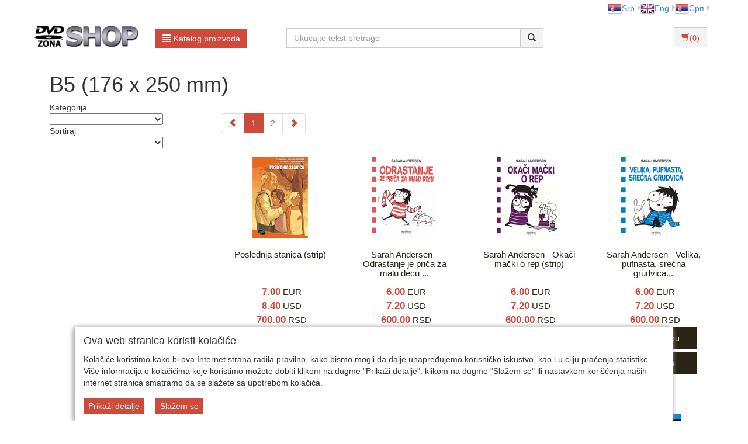

--- FILE ---
content_type: text/html;charset=UTF-8
request_url: https://www.dvdzona.co.rs/format/b5-176-x-250-mm/7_1_4247?f_search_type=2
body_size: 12294
content:
<!DOCTYPE html><html lang="sr-RS"><head><title>
					B5 (176 x 250 mm) - DVD Zona Shop
				</title><meta content="text/html; charset=utf-8" http-equiv="Content-Type"/><meta content="SR" http-equiv="Content-Language"/><meta content="follow,index" name="robots"/><meta content="Global" name="distribution"/><meta content="5 days" name="revisit-after"/><meta content="Copyright by WEBCentric doo, 2020-2021. Sva prava zadržana. All rights reserved." name="copyright"/>
				<meta name="keywords" content=""/>	
<meta name="keywords" content="pop muzika, narodna muzika, filmovi" />
<meta name="description" content="Originalna DVD, CD, Blu-ray, LP i Game izdanja iz Srbije. " />
<meta property="og:image" content=""/>
<link rel="canonical" href="https://www.dvdzona.co.rs/format/b5-176-x-250-mm/7_1_4247" />

<meta name="google-site-verification" content="Oc7QrqSVAF4jt3fG4CYSLrq_awrQ3AANAvfd7_k8Cf0" />
<meta name="google-site-verification" content="V3rQ3CLdqL2aS_HpQPg85Y-X88DdxMjpPQndk63oe9I" />
<meta name="google-site-verification" content="Dh5Xwx7hO9gXMA-nrbW-hD1w52RZ9uHZZ9N9DFasMsU" />
<meta name="google-site-verification" content="YH-5zWHoNGOUl2pJdyKwEiwWEQ_smP-zfNKHI4CI740" />
<!-- Facebook Pixel Code -->
<script>
  !function(f,b,e,v,n,t,s)
  {if(f.fbq)return;n=f.fbq=function(){n.callMethod?
  n.callMethod.apply(n,arguments):n.queue.push(arguments)};
  if(!f._fbq)f._fbq=n;n.push=n;n.loaded=!0;n.version='2.0';
  n.queue=[];t=b.createElement(e);t.async=!0;
  t.src=v;s=b.getElementsByTagName(e)[0];
  s.parentNode.insertBefore(t,s)}(window, document,'script',
  'https://connect.facebook.net/en_US/fbevents.js');
  fbq('init', '373927419776374');
  fbq('track', 'PageView');
</script>
<noscript><img height="1" width="1" style="display:none"
  src="https://www.facebook.com/tr?id=373927419776374&ev=PageView&noscript=1"
/></noscript>
<!-- End Facebook Pixel Code -->
<meta name="facebook-domain-verification" content="0ooytj6lbwfxymbnv0a0z7a93e4de1" />
<meta name="facebook-domain-verification" content="7ppn9a275qpdz8zvvmzp5bkrzje9wf" />
			<meta name="viewport" content="width=device-width, initial-scale=1.0, maximum-scale=1.0"/><link rel="stylesheet" href="/resources/css/normalize.css" type="text/css"/><link rel="stylesheet" href="/resources/bootstrap-3.1.1/css/bootstrap.css" type="text/css"/><link rel="stylesheet" href="/resources/font-awesome-4.7.0/css/font-awesome.min.css" type="text/css"/><link rel="stylesheet" href="/resources/css/dvd/style.css" type="text/css"/><link rel="stylesheet" href="/resources/css/dvd/responsive.css" type="text/css"/><link rel="stylesheet" href="/resources/css/dvd/pgwslideshow.css" type="text/css"/><script type="text/javascript" src="/resources/jquery/jquery-1.11.0.js"></script><script type="text/javascript" src="/resources/jquery/jquery.tmpl-1.0.0.js"></script><script type="text/javascript" src="/resources/js/dvd/pgwslideshow.js"></script><script type="text/javascript" src="/resources/js/superalati-default/pagination.js"></script><script type="text/javascript" src="/resources/js/dvd/pgwslideshow.min.js"></script><script type="text/javascript" src="/resources/bootstrap-3.1.1/js/bootstrap.js"></script><script type="text/javascript" src="/resources/js/dvd/pager.jquery.js"></script><script type="text/javascript" src="/resources/js/dvd/script.js"></script><script type="text/javascript">
		function getPath() { return '';}
		function getImagesRootUrl() { return '/user/include/';}
	</script>
		<!-- Google tag (gtag.js) -->
<script async src="https://www.googletagmanager.com/gtag/js?id=G-2YWY06X6JL"></script>
<script>
  window.dataLayer = window.dataLayer || [];
  function gtag(){dataLayer.push(arguments);}
  gtag('js', new Date());

  gtag('config', 'G-2YWY06X6JL');
</script>

<!-- Global site tag (gtag.js) - Google Analytics -->
<script async src="https://www.googletagmanager.com/gtag/js?id=UA-538274-4"></script>
<script>
  window.dataLayer = window.dataLayer || [];
  function gtag(){dataLayer.push(arguments);}
  gtag('js', new Date());

  gtag('config', 'UA-538274-4');
</script>
<!-- End Google site tag (gtag.js) - Google Analytics -->

<!-- Google Tag Manager -->
<script>(function(w,d,s,l,i){w[l]=w[l]||[];w[l].push({'gtm.start':
new Date().getTime(),event:'gtm.js'});var f=d.getElementsByTagName(s)[0],
j=d.createElement(s),dl=l!='dataLayer'?'&l='+l:'';j.async=true;j.src=
'https://www.googletagmanager.com/gtm.js?id='+i+dl;f.parentNode.insertBefore(j,f);
})(window,document,'script','dataLayer','GTM-T5PSMVS');</script>
<!-- End Google Tag Manager -->

<!-- Google Recaptcha -->
<script src="https://www.google.com/recaptcha/api.js"></script>
<!-- End Google Recaptcha -->


	</head><body itemtype="https://schema.org/WebPage" itemscope="itemscope">
		<!-- Google Tag Manager (noscript) -->
<noscript><iframe src="https://www.googletagmanager.com/ns.html?id=GTM-T5PSMVS"
height="0" width="0" style="display:none;visibility:hidden"></iframe></noscript>
<!-- End Google Tag Manager (noscript) -->
	<div class="container"><div class="layout"><div class="layout_top"><div class="row"><div class="col-lg-6 col-md-6 col-sm-6 col-xs-12"> </div><div class="col-lg-6 col-md-6 col-sm-6 col-xs-12 languages"><ul class="pull-right"><li class="dropdown-submenu first-li menu-li language-li" id="sr-Latn" itemprop="itemListElement"><a href="http://www.dvdzona.co.rs/format/b5-176-x-250-mm/7_1_4247?lang=sr-Latn" class="truncate"><img alt="sr-Latn" src="/resources/image/dvd/sr-Latn.png"/>Srb</a></li><li class="dropdown-submenu first-li menu-li language-li" id="en" itemprop="itemListElement"><a href="http://www.dvdzona.co.rs/format/b5-176-x-250-mm/7_1_4247?lang=en" class="truncate"><img alt="en" src="/resources/image/dvd/en.png"/>Eng</a></li><li class="dropdown-submenu first-li menu-li language-li" id="sr" itemprop="itemListElement"><a href="http://www.dvdzona.co.rs/format/b5-176-x-250-mm/7_1_4247?lang=sr" class="truncate"><img alt="sr" src="/resources/image/dvd/sr.png"/>Срп</a></li></ul></div></div><div class="row"><div class="col-lg-4 col-md-6 col-sm-5 col-xs-5 px-0"><div class="col-lg-6 col-md-6 col-sm-6 col-xs-12"><div class="logo"><a title="DVD Zona Shop" href="/front" class="navbar-brand"><img class="" alt="DVD Zona Shop" title="DVD Zona Shop" src="/resources/image/dvd/logo_sr-Latn.jpg"/></a></div></div><div class="col-lg-6 col-md-6 col-sm-6 col-xs-12"><div class="dropdown"><div class="desktop-menu"><div class="dropdown"><a href="/page.html" data-target="#" class="btn btn-primary btn-primary-alatnica" data-toggle="dropdown" role="button" id="dLabel"><span class="glyphicon glyphicon-align-justify"> </span>Katalog proizvoda</a><ul aria-labelledby="dropdownMenu" role="menu" class="dropdown-menu multi-level first-ul"><li class="dropdown-submenu first-li"><p><a itemprop="item" title="CD zabavna muzika - Srbija i ex-YU - pop, rok & rep (896)" href="/user/cd-domaca-zabavna-muzika-srbija-ex-yu-pop-rok-rep/7_334_1_0_0/category"><span itemprop="name">
			CD zabavna muzika - Srbija i ex-YU - pop, rok & rep
		</span></a></p></li><li class="dropdown-submenu first-li"><p><a itemprop="item" title="CD narodna muzika - Srbija i ex-YU - folk, etno i filmska (558)" href="/user/cd-domaca-narodna-muzika-srbija-ex-yu-folk-etno-filmska/7_368_1_0_0/category"><span itemprop="name">
			CD narodna muzika - Srbija i ex-YU - folk, etno i filmska
		</span></a></p></li><li class="dropdown-submenu first-li"><p><a itemprop="item" title="LP / Vinyl domaća izdanja (19603)" href="/user/lp-vinyl-domaca-izdanja/7_3894_1_0_0/category"><span itemprop="name">
			LP / Vinyl domaća izdanja
		</span></a></p></li><li class="dropdown-submenu first-li"><p><a itemprop="item" title="LP / Vinyl inostrana izdanja (19603)" href="/user/lp-vinyl-inostrana-izdanja/7_3607_1_0_0/category"><span itemprop="name">
			LP / Vinyl inostrana izdanja
		</span></a></p></li><li class="dropdown-submenu first-li"><p><a itemprop="item" title="CD - dečija muzika (19603)" href="/user/cd-decija-muzika/7_2441_1_0_0/category"><span itemprop="name">
			CD - dečija muzika
		</span></a></p></li><li class="dropdown-submenu first-li"><p><a itemprop="item" title="MP3 kompilacije na USB flash drajvu (19603)" href="/user/mp3-kompilacije-na-usb-flash-drajvu/7_3825_1_0_0/category"><span itemprop="name">
			MP3 kompilacije na USB flash drajvu
		</span></a></p></li><li class="dropdown-submenu first-li"><p><a itemprop="item" title="Blu-ray filmovi sa srpskim ili hrvatskim titlovima (113)" href="/user/blu-ray-filmovi-sa-srpskim-ili-hrvatskim-titlovima/7_716_1_0_0/category"><span itemprop="name">
			Blu-ray filmovi sa srpskim ili hrvatskim titlovima
		</span></a></p></li><li class="dropdown-submenu first-li"><p><a itemprop="item" title="Blu-ray filmovi sa engleskim titlovima (19603)" href="/user/blu-ray-filmovi-sa-engleskim-titlovima/7_4325_1_0_0/category"><span itemprop="name">
			Blu-ray filmovi sa engleskim titlovima
		</span></a></p></li><li class="dropdown-submenu first-li"><p><a itemprop="item" title="Blu-ray - muzika i koncerti (19603)" href="/user/blu-ray-muzika-i-koncerti/7_2883_1_0_0/category"><span itemprop="name">
			Blu-ray - muzika i koncerti
		</span></a></p></li><li class="dropdown-submenu first-li"><p><a itemprop="item" title="Inostrani DVD filmovi - najnoviji hit naslovi  (88)" href="/user/inostrani-dvd-filmovi-najnoviji-naslovi/7_3027_1_0_0/category"><span itemprop="name">
			Inostrani DVD filmovi - najnoviji hit naslovi 
		</span></a></p></li><li class="dropdown-submenu first-li"><p><a itemprop="item" title="Inostrani DVD filmovi - stariji naslovi i klasici (148)" href="/user/inostrani-dvd-filmovi-stariji-naslovi-i-klasici/7_172_1_0_0/category"><span itemprop="name">
			Inostrani DVD filmovi - stariji naslovi i klasici
		</span></a></p></li><li class="dropdown-submenu first-li"><p><a itemprop="item" title="CD - inostrana izdanja (19603)" href="/user/cd-inostrana-izdanja/7_2286_1_0_0/category"><span itemprop="name">
			CD - inostrana izdanja
		</span></a></p></li><li class="dropdown-submenu first-li"><p><a itemprop="item" title="Najnoviji DVD naslovi u ponudi  (500)" href="/user/najnoviji-dvd-naslovi-u-ponudi-srbija/7_212_1_0_0/category"><span itemprop="name">
			Najnoviji DVD naslovi u ponudi 
		</span></a></p></li><li class="dropdown-submenu first-li"><p><a itemprop="item" title="Blu-ray za 399-999 dinara (19603)" href="/user/blu-ray-za-399-999-dinara/7_3565_1_0_0/category"><span itemprop="name">
			Blu-ray za 399-999 dinara
		</span></a></p></li><li class="dropdown-submenu first-li"><p><a itemprop="item" title="Srpski i ex-Yu DVD naslovi sa engleskim i drugim stranim titlovima (19603)" href="/user/srpski-i-ex-yu-dvd-naslovi-sa-engleskim-i-drugim-inostranim-titlovima/7_1376_1_0_0/category"><span itemprop="name">
			Srpski i ex-Yu DVD naslovi sa engleskim i drugim stranim titlovima
		</span></a></p></li><li class="dropdown-submenu first-li"><p><a itemprop="item" title="Blu-ray 4K UHD i 3D izdanja (40)" href="/user/blu-ray-4k-uhd-i-3d-izdanja/7_2470_1_0_0/category"><span itemprop="name">
			Blu-ray 4K UHD i 3D izdanja
		</span></a></p></li><li class="dropdown-submenu first-li"><p><span style="color: #428bca;">CD - OSTALE KATEGORIJE</span></p><ul class="dropdown-menu"><p><span><b>CD - OSTALE KATEGORIJE</b></span></p><li><p><a itemprop="item" title="CD - Srbija i ex-YU - albumi (19603)" href="/user/cd-srbija-i-ex-yu-albumi/7_4264_1_0_0/category"><span itemprop="name">
			CD - Srbija i ex-YU - albumi
		</span></a></p></li><li><p><a itemprop="item" title="CD - Srbija i ex-YU - kompilacije najvećih hitova (19603)" href="/user/cd-srbija-i-ex-yu-kompilacije-najvecih-hitova/7_4265_1_0_0/category"><span itemprop="name">
			CD - Srbija i ex-YU - kompilacije najvećih hitova
		</span></a></p></li><li><p><a itemprop="item" title="CD - Srbija i ex-YU - box-set kompleti albuma  (19603)" href="/user/cd-srbija-i-ex-yu-box-set-kompleti-albuma/7_4266_1_0_0/category"><span itemprop="name">
			CD - Srbija i ex-YU - box-set kompleti albuma 
		</span></a></p></li><li><p><a itemprop="item" title="CD - Srbija i ex-YU - kompilacije raznih izvođača (19603)" href="/user/cd-srbija-i-ex-yu-kompilacije-raznih-izvodjaca/7_4267_1_0_0/category"><span itemprop="name">
			CD - Srbija i ex-YU - kompilacije raznih izvođača
		</span></a></p></li><li><p><a itemprop="item" title="CD - Srbija i ex-YU - koncerti / live (19603)" href="/user/cd-srbija-i-ex-yu-koncerti-live/7_4268_1_0_0/category"><span itemprop="name">
			CD - Srbija i ex-YU - koncerti / live
		</span></a></p></li><li><p><a itemprop="item" title="CD - klasična muzika (19603)" href="/user/cd-klasicna-muzika/7_2935_1_0_0/category"><span itemprop="name">
			CD - klasična muzika
		</span></a></p></li><li><p><a itemprop="item" title="CD - audio knjige (19603)" href="/user/cd-audio-knjige/7_2398_1_0_0/category"><span itemprop="name">
			CD - audio knjige
		</span></a></p></li></ul></li><li class="dropdown-submenu first-li"><p><span style="color: #428bca;">DVD - OSTALE KATEGORIJE</span></p><ul class="dropdown-menu"><p><span><b>DVD - OSTALE KATEGORIJE</b></span></p><li><p><a itemprop="item" title="DVD - najnoviji srpski i ex-Yu filmovi (od 2000. godine) (58)" href="/user/dvd-najnoviji-domaci-filmovi-srbija-ex-yu/7_40_1_0_0/category"><span itemprop="name">
			DVD - najnoviji srpski i ex-Yu filmovi (od 2000. godine)
		</span></a></p></li><li><p><a itemprop="item" title="DVD - srpski i ex-Yu filmovi (1990-1999) (25)" href="/user/dvd-domaci-filmovi-srbija-ex-yu-1990-1999/7_338_1_0_0/category"><span itemprop="name">
			DVD - srpski i ex-Yu filmovi (1990-1999)
		</span></a></p></li><li><p><a itemprop="item" title="DVD - srpski i ex-Yu filmovi (1980-1989) (77)" href="/user/dvd-domaci-filmovi-srbija-ex-yu-1980-1989/7_123_1_0_0/category"><span itemprop="name">
			DVD - srpski i ex-Yu filmovi (1980-1989)
		</span></a></p></li><li><p><a itemprop="item" title="DVD - stariji srpski i ex-Yu filmovi (do 1979. godine) (132)" href="/user/dvd-domaci-srbija-ex-yu-stariji-filmovi-do-1979/7_122_1_0_0/category"><span itemprop="name">
			DVD - stariji srpski i ex-Yu filmovi (do 1979. godine)
		</span></a></p></li><li><p><a itemprop="item" title="DVD - domaća muzika (116)" href="/user/dvd-muzika-domaca-srbija-ex-yu/7_178_1_0_0/category"><span itemprop="name">
			DVD - domaća muzika
		</span></a></p></li><li><p><a itemprop="item" title="DVD - inostrana muzika (19603)" href="/user/dvd-inostrana-muzika/7_2287_1_0_0/category"><span itemprop="name">
			DVD - inostrana muzika
		</span></a></p></li><li><p><a itemprop="item" title="DVD - pozorišne predstave (12)" href="/user/dvd-pozorisne-predstave-srbija/7_337_1_0_0/category"><span itemprop="name">
			DVD - pozorišne predstave
		</span></a></p></li><li><p><a itemprop="item" title="DVD - sportski i dokumentarni (56)" href="/user/dvd-sportski-dokumentarni-srbija/7_236_1_0_0/category"><span itemprop="name">
			DVD - sportski i dokumentarni
		</span></a></p></li><li><p><a itemprop="item" title="DVD -  TV serije i emisije (81)" href="/user/dvd-tv-serije-emisije-domace/7_210_1_0_0/category"><span itemprop="name">
			DVD -  TV serije i emisije
		</span></a></p></li><li><p><a itemprop="item" title="DVD - dečiji i animirani (108)" href="/user/dvd-deciji-animirani-srbija/7_173_1_0_0/category"><span itemprop="name">
			DVD - dečiji i animirani
		</span></a></p></li><li><p><a itemprop="item" title="DVD - Lov i ribolov - dokumentarni (19603)" href="/user/dvd-lov-i-ribolov-dokumentarni/7_1681_1_0_0/category"><span itemprop="name">
			DVD - Lov i ribolov - dokumentarni
		</span></a></p></li></ul></li><li class="dropdown-submenu first-li"><p><span style="color: #428bca;">PC, Playstation, Xbox, Nintendo - igre i oprema</span></p><ul class="dropdown-menu"><p><span><b>PC, Playstation, Xbox, Nintendo - igre i oprema</b></span></p><li><p><a itemprop="item" title="PC igre (303)" href="/user/pc-igre/7_1012_1_0_0/category"><span itemprop="name">
			PC igre
		</span></a></p></li><li><p><a itemprop="item" title="Playstation 3 igre (231)" href="/user/playstation-3-igre/7_1009_1_0_0/category"><span itemprop="name">
			Playstation 3 igre
		</span></a></p></li></ul></li><li class="dropdown-submenu first-li"><p><span style="color: #428bca;">KNJIGE I STRIP IZDANJA</span></p><ul class="dropdown-menu"><p><span><b>KNJIGE I STRIP IZDANJA</b></span></p><li><p><a itemprop="item" title="Strip albumi - domaća izdanja (19603)" href="/user/strip-albumi-domaca-izdanja/7_2094_1_0_0/category"><span itemprop="name">
			Strip albumi - domaća izdanja
		</span></a></p></li><li><p><a itemprop="item" title="Strip albumi - licencna izdanja (19603)" href="/user/strip-albumi-licencna-izdanja/7_2119_1_0_0/category"><span itemprop="name">
			Strip albumi - licencna izdanja
		</span></a></p></li><li><p><a itemprop="item" title="Knjige - muzika, film (19603)" href="/user/knjige-muzika-film/7_2669_1_0_0/category"><span itemprop="name">
			Knjige - muzika, film
		</span></a></p></li><li><p><a itemprop="item" title="RTS knjige (19603)" href="/user/rts-knjige/7_4027_1_0_0/category"><span itemprop="name">
			RTS knjige
		</span></a></p></li><li><p><a itemprop="item" title="Knjige - razno (19603)" href="/user/knjige-razno/7_4383_1_0_0/category"><span itemprop="name">
			Knjige - razno
		</span></a></p></li><li><p><a itemprop="item" title="Knjige - Dejan Milošević Tarski  (19603)" href="/user/knjige-dejan-milosevic-tarski/7_4367_1_0_0/category"><span itemprop="name">
			Knjige - Dejan Milošević Tarski 
		</span></a></p></li></ul></li><li class="dropdown-submenu first-li"><p><span style="color: #428bca;">BDR Media knjige</span></p><ul class="dropdown-menu"><p><span><b>BDR Media knjige</b></span></p><li><p><a itemprop="item" title="Džulija Kvin - BDR Media knjige (19603)" href="/user/dzulija-kvin-bdr-media-knjige/7_4317_1_0_0/category"><span itemprop="name">
			Džulija Kvin - BDR Media knjige
		</span></a></p></li><li><p><a itemprop="item" title="Lisa Klejpas - BDR Media knjige (19603)" href="/user/lisa-klejpas-bdr-media-knjige/7_4319_1_0_0/category"><span itemprop="name">
			Lisa Klejpas - BDR Media knjige
		</span></a></p></li><li><p><a itemprop="item" title="Meri Balog - BDR Media knjige (19603)" href="/user/meri-balog-bdr-media-knjige/7_4320_1_0_0/category"><span itemprop="name">
			Meri Balog - BDR Media knjige
		</span></a></p></li><li><p><a itemprop="item" title="Nora Roberts - BDR Media knjige (19603)" href="/user/nora-roberts-bdr-media-knjige/7_4322_1_0_0/category"><span itemprop="name">
			Nora Roberts - BDR Media knjige
		</span></a></p></li><li><p><a itemprop="item" title="Džudit Maknot - BDR Media knjige (19603)" href="/user/dzudit-maknot-bdr-media-knjige/7_4326_1_0_0/category"><span itemprop="name">
			Džudit Maknot - BDR Media knjige
		</span></a></p></li><li><p><a itemprop="item" title="Suzan Inok - BDR Media knjige (19603)" href="/user/suzan-inok-bdr-media-knjige/7_4332_1_0_0/category"><span itemprop="name">
			Suzan Inok - BDR Media knjige
		</span></a></p></li><li><p><a itemprop="item" title="Džuli Garvud - BDR Media knjige (19603)" href="/user/dzuli-garvud-bdr-media-knjige/7_4316_1_0_0/category"><span itemprop="name">
			Džuli Garvud - BDR Media knjige
		</span></a></p></li><li><p><a itemprop="item" title="Suzan Elizabet Filips - BDR Media knjige (19603)" href="/user/suzan-elizabet-filips-bdr-media-knjige/7_4370_1_0_0/category"><span itemprop="name">
			Suzan Elizabet Filips - BDR Media knjige
		</span></a></p></li><li><p><a itemprop="item" title="Džud Devero - BDR Media knjige (19603)" href="/user/dzud-devero-bdr-media-knjige/7_4381_1_0_0/category"><span itemprop="name">
			Džud Devero - BDR Media knjige
		</span></a></p></li><li><p><a itemprop="item" title="Harlekin - Priče iz ordinacije - BDR Media knjige (19603)" href="/user/harlekin-price-iz-ordinacije-bdr-media-knjige/7_4405_1_0_0/category"><span itemprop="name">
			Harlekin - Priče iz ordinacije - BDR Media knjige
		</span></a></p></li><li><p><a itemprop="item" title="Monika Makarti - BDR Media knjige (19603)" href="/user/monika-makarti-bdr-media-knjige/7_4436_1_0_0/category"><span itemprop="name">
			Monika Makarti - BDR Media knjige
		</span></a></p></li><li><p><a itemprop="item" title="Sandra Braun - BDR Media knjige (0)" href="/user/sandra-braun-bdr-media-knjige/7_4335_1_0_0/category"><span itemprop="name">
			Sandra Braun - BDR Media knjige
		</span></a></p></li><li><p><a itemprop="item" title="Donald Trump - BDR Media knjige (1)" href="/user/donald-trump-bdr-media-knjige/7_4336_1_0_0/category"><span itemprop="name">
			Donald Trump - BDR Media knjige
		</span></a></p></li></ul></li><li class="dropdown-submenu first-li"><p><a itemprop="item" title="EYESBURN - merchandise (19603)" href="/user/eyesburn-merchandise/7_4042_1_0_0/category"><span itemprop="name">
			EYESBURN - merchandise
		</span></a></p></li></ul></div></div></div></div></div><div class="col-lg-8 col-md-6 col-sm-7 col-xs-7 px-0"><div class="col-lg-8 col-lg-offset-0 col-md-10 col-md-offset-0 col-sm-9 col-sm-offset-1 col-xs-12 px-0"><div class="search-input"><form action="/search" id="searchboxForm" method="post" class="navbar-form navbar-form-search navbar-left" role="form"><div class="input-group"><div class="input-group-input"><input placeholder="Ukucajte tekst pretrage" class="form-control " name="pattern" autocomplete="off" type="text"/></div><div class="input-group-btn"><button type="submit" class="btn btn-default"><span class="glyphicon glyphicon-search"></span></button></div></div><div class="searchbar-error text-danger hidden">Molimo Vas da unesete barem tri slova u polje za pretragu.</div></form></div><script>
		$('#searchboxForm button.btn').click(function(e) {
			e.preventDefault();
			
			var text = $('#searchboxForm').find("input[type='text']").val();
			if(text.length < 2) {
				$('.searchbar-error').removeClass('hidden');
			} else {
				$('.searchbar-error').addClass('hidden');
				var wordArr = text.split(" ");
				wordArr = wordArr.filter(function(word) {
					return word.length >= 2;
				})
				var newText = wordArr.join(' ');
				$('#searchboxForm').find("input[type='text']").val(newText)
				$('#searchboxForm').submit();
			}
		});
	</script></div><div class="col-lg-2 col-lg-offset-2 col-md-2 col-sm-2 col-xs-12"><div class="btn-group button_shoppingcart pull-right"><div class="btn-group"><form role="form" method="get" action="/shoppingCartAjax" id="shoppingCartAjaxShow"><button class="btn btn-default" type="submit"><span aria-hidden="true" class="glyphicon glyphicon-shopping-cart"/>(0)</button></form></div></div><script type="text/x-jquery-tmpl" id="shoppinCartModulAjaxTemplate">
		{{if orderItems.length > 0}}
	{{each(i) dataTwo.currencies}}
		{{if i < dataTwo.currenciesCount}}
			
				<div id="shoppingCart-*{i}" class="shoppingCartAjax" >
				{{each orderItems}}
					<div class="item col-lg-12 col-md-12 col-sm-12 col-xs-12">

							<div class="col-lg-1 col-md-1 col-sm-1 col-xs-1">
								*{quantity}X
							</div>
							<div class="col-lg-7 col-md-7 col-sm-7 col-xs-6">
								<div class="name" style="word-wrap: break-word;">
										{{each(i) dataTwo.languages}}
											{{if dataTwo.currentLanguge != null}}
												{{if dataTwo.languages[i].isoCode == dataTwo.currentLanguge}}
												    *{item.names[i]}
												{{/if}}
											  
											{{/if}}
                                        {{/each}}
									
								</div>
							</div>
							<div class="col-lg-2 col-md-2 col-sm-2 col-xs-3">
									<b>*{formatPrice(item.finalPrices[i])}</b>
							</div>
							<div class="col-lg-1 col-md-1 col-sm-1 col-xs-1" style="float:right">
								<form class="removeItemAjax" action="*{path}/shoppingCartAjax/removeItem/*{item.id}" method="get" role="form">
										<input type="hidden" name="shopId" value="*{shopId}"/>
																
										<button type="submit" class="btn btn-default btn-xs">
											<span class="glyphicon glyphicon-trash"></span> 
										</button>
									</form>
							</div>
						</div>
						{{/each}}
					</div>
		{{/if}}
	{{/each}}	   
			   
			   {{else}}
				<div class="alert">
					<spring:message code="You have no items in your shopping cart"/>
				</div>
		{{/if}}
	  
				
	</script><script type="text/javascript">
	        function formatPrice(price) {
	            return price.toFixed(2).replace(/(\d)(?=(\d{3})+\.)/g, '$1,');
	        }
        </script><div class="shopping-cart-modul-ajax" id="shopping-cart-modul-ajax"><div class="container-cart"><div class="shoppingcart"><div class="col-lg-12 col-md-12 col-sm-12 col-xs-12"><div class="currencies col-lg-8 col-md-8 col-sm-8 col-xs-8"> </div><div style="cursor:pointer;" class="text-right close-ajax-popover col-lg-4 col-md-4 col-sm-4 col-xs-4" id="close-ajax-popover"><span class="glyphicon glyphicon-remove"> </span></div></div><div class="items col-lg-12 col-md-12 col-sm-12 col-xs-12"> </div><div class="col-lg-12 col-md-12 col-sm-12 col-xs-12 text-right"><div class="total-label">Ukupna cena<div style="display:none" id="totalLabelDiscount">(sa popustom)</div>:
					</div><div class="total"> </div></div><div class="buttonsShoppingCart"><div class="col-lg-12 col-md-12 col-sm-12 col-xs-12"><div style="display:inline-flex" class="btn-group"><form role="form" method="get" action="/shoppingCart"><button class="btn btn-default buttonCarts" type="submit">
				<span class="glyphicon glyphicon-shopping-cart"></span>
			<span class="showCart">Prikaži korpu detaljno</span></button></form><div class="button_checkout"><form role="form" method="get" action="/checkout"><input value="7" name="shopId" type="hidden"/><button class="btn btn-default btn-buy" type="submit"><span class="btntext">Idem na kasu</span><span class="glyphicon glyphicon-play"></span></button></form></div></div></div></div><div style="position: relative ;bottom:27px" class="item col-lg-12 col-md-12 col-sm-12 col-xs-12"><a href="/front" style="float:right;color: #F26300; margin-right:15px;">Nastavi kupovinu</a></div></div></div></div></div></div></div><div class="row visible-xs"><div class="col-xs-12"><div class="mobile-menu-button"><a class="btn btn-primary btn-primary-alatnica" role="button" id="dLabelMobile"><span class="glyphicon glyphicon-align-justify"> </span>Katalog proizvoda</a></div><div class="mobile-menu" id="mobile-menu"><div class="col-md-12"><div class="navigation_categories"><ul class="items first list-inline"><li class="item first"><p><h2><a itemprop="item" title="CD zabavna muzika - Srbija i ex-YU - pop, rok & rep (896)" href="/user/cd-domaca-zabavna-muzika-srbija-ex-yu-pop-rok-rep/7_334_1_0_0/category"><span itemprop="name">
			CD zabavna muzika - Srbija i ex-YU - pop, rok & rep
		</span></a></h2></p><ul class="items second list-inline"></ul></li><li class="item first"><p><h2><a itemprop="item" title="CD narodna muzika - Srbija i ex-YU - folk, etno i filmska (558)" href="/user/cd-domaca-narodna-muzika-srbija-ex-yu-folk-etno-filmska/7_368_1_0_0/category"><span itemprop="name">
			CD narodna muzika - Srbija i ex-YU - folk, etno i filmska
		</span></a></h2></p><ul class="items second list-inline"></ul></li><li class="item first"><p><h2><a itemprop="item" title="LP / Vinyl domaća izdanja (19603)" href="/user/lp-vinyl-domaca-izdanja/7_3894_1_0_0/category"><span itemprop="name">
			LP / Vinyl domaća izdanja
		</span></a></h2></p><ul class="items second list-inline"></ul></li><li class="item first"><p><h2><a itemprop="item" title="LP / Vinyl inostrana izdanja (19603)" href="/user/lp-vinyl-inostrana-izdanja/7_3607_1_0_0/category"><span itemprop="name">
			LP / Vinyl inostrana izdanja
		</span></a></h2></p><ul class="items second list-inline"></ul></li><li class="item first"><p><h2><a itemprop="item" title="CD - dečija muzika (19603)" href="/user/cd-decija-muzika/7_2441_1_0_0/category"><span itemprop="name">
			CD - dečija muzika
		</span></a></h2></p><ul class="items second list-inline"></ul></li><li class="item first"><p><h2><a itemprop="item" title="MP3 kompilacije na USB flash drajvu (19603)" href="/user/mp3-kompilacije-na-usb-flash-drajvu/7_3825_1_0_0/category"><span itemprop="name">
			MP3 kompilacije na USB flash drajvu
		</span></a></h2></p><ul class="items second list-inline"></ul></li><li class="item first"><p><h2><a itemprop="item" title="Blu-ray filmovi sa srpskim ili hrvatskim titlovima (113)" href="/user/blu-ray-filmovi-sa-srpskim-ili-hrvatskim-titlovima/7_716_1_0_0/category"><span itemprop="name">
			Blu-ray filmovi sa srpskim ili hrvatskim titlovima
		</span></a></h2></p><ul class="items second list-inline"></ul></li><li class="item first"><p><h2><a itemprop="item" title="Blu-ray filmovi sa engleskim titlovima (19603)" href="/user/blu-ray-filmovi-sa-engleskim-titlovima/7_4325_1_0_0/category"><span itemprop="name">
			Blu-ray filmovi sa engleskim titlovima
		</span></a></h2></p><ul class="items second list-inline"></ul></li><li class="item first"><p><h2><a itemprop="item" title="Blu-ray - muzika i koncerti (19603)" href="/user/blu-ray-muzika-i-koncerti/7_2883_1_0_0/category"><span itemprop="name">
			Blu-ray - muzika i koncerti
		</span></a></h2></p><ul class="items second list-inline"></ul></li><li class="item first"><p><h2><a itemprop="item" title="Inostrani DVD filmovi - najnoviji hit naslovi  (88)" href="/user/inostrani-dvd-filmovi-najnoviji-naslovi/7_3027_1_0_0/category"><span itemprop="name">
			Inostrani DVD filmovi - najnoviji hit naslovi 
		</span></a></h2></p><ul class="items second list-inline"></ul></li><li class="item first"><p><h2><a itemprop="item" title="Inostrani DVD filmovi - stariji naslovi i klasici (148)" href="/user/inostrani-dvd-filmovi-stariji-naslovi-i-klasici/7_172_1_0_0/category"><span itemprop="name">
			Inostrani DVD filmovi - stariji naslovi i klasici
		</span></a></h2></p><ul class="items second list-inline"></ul></li><li class="item first"><p><h2><a itemprop="item" title="CD - inostrana izdanja (19603)" href="/user/cd-inostrana-izdanja/7_2286_1_0_0/category"><span itemprop="name">
			CD - inostrana izdanja
		</span></a></h2></p><ul class="items second list-inline"></ul></li><li class="item first"><p><h2><a itemprop="item" title="Najnoviji DVD naslovi u ponudi  (500)" href="/user/najnoviji-dvd-naslovi-u-ponudi-srbija/7_212_1_0_0/category"><span itemprop="name">
			Najnoviji DVD naslovi u ponudi 
		</span></a></h2></p><ul class="items second list-inline"></ul></li><li class="item first"><p><h2><a itemprop="item" title="Blu-ray za 399-999 dinara (19603)" href="/user/blu-ray-za-399-999-dinara/7_3565_1_0_0/category"><span itemprop="name">
			Blu-ray za 399-999 dinara
		</span></a></h2></p><ul class="items second list-inline"></ul></li><li class="item first"><p><h2><a itemprop="item" title="Srpski i ex-Yu DVD naslovi sa engleskim i drugim stranim titlovima (19603)" href="/user/srpski-i-ex-yu-dvd-naslovi-sa-engleskim-i-drugim-inostranim-titlovima/7_1376_1_0_0/category"><span itemprop="name">
			Srpski i ex-Yu DVD naslovi sa engleskim i drugim stranim titlovima
		</span></a></h2></p><ul class="items second list-inline"></ul></li><li class="item first"><p><h2><a itemprop="item" title="Blu-ray 4K UHD i 3D izdanja (40)" href="/user/blu-ray-4k-uhd-i-3d-izdanja/7_2470_1_0_0/category"><span itemprop="name">
			Blu-ray 4K UHD i 3D izdanja
		</span></a></h2></p><ul class="items second list-inline"></ul></li><li class="item first"><p><h2><span style="color: #428bca;">CD - OSTALE KATEGORIJE</span></h2></p><ul class="items second list-inline"><li class="item second"><h2><a itemprop="item" title="CD - Srbija i ex-YU - albumi (19603)" href="/user/cd-srbija-i-ex-yu-albumi/7_4264_1_0_0/category"><span itemprop="name">
			CD - Srbija i ex-YU - albumi
		</span></a></h2></li><li class="item second"><h2><a itemprop="item" title="CD - Srbija i ex-YU - kompilacije najvećih hitova (19603)" href="/user/cd-srbija-i-ex-yu-kompilacije-najvecih-hitova/7_4265_1_0_0/category"><span itemprop="name">
			CD - Srbija i ex-YU - kompilacije najvećih hitova
		</span></a></h2></li><li class="item second"><h2><a itemprop="item" title="CD - Srbija i ex-YU - box-set kompleti albuma  (19603)" href="/user/cd-srbija-i-ex-yu-box-set-kompleti-albuma/7_4266_1_0_0/category"><span itemprop="name">
			CD - Srbija i ex-YU - box-set kompleti albuma 
		</span></a></h2></li><li class="item second"><h2><a itemprop="item" title="CD - Srbija i ex-YU - kompilacije raznih izvođača (19603)" href="/user/cd-srbija-i-ex-yu-kompilacije-raznih-izvodjaca/7_4267_1_0_0/category"><span itemprop="name">
			CD - Srbija i ex-YU - kompilacije raznih izvođača
		</span></a></h2></li><li class="item second"><h2><a itemprop="item" title="CD - Srbija i ex-YU - koncerti / live (19603)" href="/user/cd-srbija-i-ex-yu-koncerti-live/7_4268_1_0_0/category"><span itemprop="name">
			CD - Srbija i ex-YU - koncerti / live
		</span></a></h2></li><li class="item second"><h2><a itemprop="item" title="CD - klasična muzika (19603)" href="/user/cd-klasicna-muzika/7_2935_1_0_0/category"><span itemprop="name">
			CD - klasična muzika
		</span></a></h2></li><li class="item second"><h2><a itemprop="item" title="CD - audio knjige (19603)" href="/user/cd-audio-knjige/7_2398_1_0_0/category"><span itemprop="name">
			CD - audio knjige
		</span></a></h2></li></ul></li><li class="item first"><p><h2><span style="color: #428bca;">DVD - OSTALE KATEGORIJE</span></h2></p><ul class="items second list-inline"><li class="item second"><h2><a itemprop="item" title="DVD - najnoviji srpski i ex-Yu filmovi (od 2000. godine) (58)" href="/user/dvd-najnoviji-domaci-filmovi-srbija-ex-yu/7_40_1_0_0/category"><span itemprop="name">
			DVD - najnoviji srpski i ex-Yu filmovi (od 2000. godine)
		</span></a></h2></li><li class="item second"><h2><a itemprop="item" title="DVD - srpski i ex-Yu filmovi (1990-1999) (25)" href="/user/dvd-domaci-filmovi-srbija-ex-yu-1990-1999/7_338_1_0_0/category"><span itemprop="name">
			DVD - srpski i ex-Yu filmovi (1990-1999)
		</span></a></h2></li><li class="item second"><h2><a itemprop="item" title="DVD - srpski i ex-Yu filmovi (1980-1989) (77)" href="/user/dvd-domaci-filmovi-srbija-ex-yu-1980-1989/7_123_1_0_0/category"><span itemprop="name">
			DVD - srpski i ex-Yu filmovi (1980-1989)
		</span></a></h2></li><li class="item second"><h2><a itemprop="item" title="DVD - stariji srpski i ex-Yu filmovi (do 1979. godine) (132)" href="/user/dvd-domaci-srbija-ex-yu-stariji-filmovi-do-1979/7_122_1_0_0/category"><span itemprop="name">
			DVD - stariji srpski i ex-Yu filmovi (do 1979. godine)
		</span></a></h2></li><li class="item second"><h2><a itemprop="item" title="DVD - domaća muzika (116)" href="/user/dvd-muzika-domaca-srbija-ex-yu/7_178_1_0_0/category"><span itemprop="name">
			DVD - domaća muzika
		</span></a></h2></li><li class="item second"><h2><a itemprop="item" title="DVD - inostrana muzika (19603)" href="/user/dvd-inostrana-muzika/7_2287_1_0_0/category"><span itemprop="name">
			DVD - inostrana muzika
		</span></a></h2></li><li class="item second"><h2><a itemprop="item" title="DVD - pozorišne predstave (12)" href="/user/dvd-pozorisne-predstave-srbija/7_337_1_0_0/category"><span itemprop="name">
			DVD - pozorišne predstave
		</span></a></h2></li><li class="item second"><h2><a itemprop="item" title="DVD - sportski i dokumentarni (56)" href="/user/dvd-sportski-dokumentarni-srbija/7_236_1_0_0/category"><span itemprop="name">
			DVD - sportski i dokumentarni
		</span></a></h2></li><li class="item second"><h2><a itemprop="item" title="DVD -  TV serije i emisije (81)" href="/user/dvd-tv-serije-emisije-domace/7_210_1_0_0/category"><span itemprop="name">
			DVD -  TV serije i emisije
		</span></a></h2></li><li class="item second"><h2><a itemprop="item" title="DVD - dečiji i animirani (108)" href="/user/dvd-deciji-animirani-srbija/7_173_1_0_0/category"><span itemprop="name">
			DVD - dečiji i animirani
		</span></a></h2></li><li class="item second"><h2><a itemprop="item" title="DVD - Lov i ribolov - dokumentarni (19603)" href="/user/dvd-lov-i-ribolov-dokumentarni/7_1681_1_0_0/category"><span itemprop="name">
			DVD - Lov i ribolov - dokumentarni
		</span></a></h2></li></ul></li><li class="item first"><p><h2><span style="color: #428bca;">PC, Playstation, Xbox, Nintendo - igre i oprema</span></h2></p><ul class="items second list-inline"><li class="item second"><h2><a itemprop="item" title="PC igre (303)" href="/user/pc-igre/7_1012_1_0_0/category"><span itemprop="name">
			PC igre
		</span></a></h2></li><li class="item second"><h2><a itemprop="item" title="Playstation 3 igre (231)" href="/user/playstation-3-igre/7_1009_1_0_0/category"><span itemprop="name">
			Playstation 3 igre
		</span></a></h2></li></ul></li><li class="item first"><p><h2><span style="color: #428bca;">KNJIGE I STRIP IZDANJA</span></h2></p><ul class="items second list-inline"><li class="item second"><h2><a itemprop="item" title="Strip albumi - domaća izdanja (19603)" href="/user/strip-albumi-domaca-izdanja/7_2094_1_0_0/category"><span itemprop="name">
			Strip albumi - domaća izdanja
		</span></a></h2></li><li class="item second"><h2><a itemprop="item" title="Strip albumi - licencna izdanja (19603)" href="/user/strip-albumi-licencna-izdanja/7_2119_1_0_0/category"><span itemprop="name">
			Strip albumi - licencna izdanja
		</span></a></h2></li><li class="item second"><h2><a itemprop="item" title="Knjige - muzika, film (19603)" href="/user/knjige-muzika-film/7_2669_1_0_0/category"><span itemprop="name">
			Knjige - muzika, film
		</span></a></h2></li><li class="item second"><h2><a itemprop="item" title="RTS knjige (19603)" href="/user/rts-knjige/7_4027_1_0_0/category"><span itemprop="name">
			RTS knjige
		</span></a></h2></li><li class="item second"><h2><a itemprop="item" title="Knjige - razno (19603)" href="/user/knjige-razno/7_4383_1_0_0/category"><span itemprop="name">
			Knjige - razno
		</span></a></h2></li><li class="item second"><h2><a itemprop="item" title="Knjige - Dejan Milošević Tarski  (19603)" href="/user/knjige-dejan-milosevic-tarski/7_4367_1_0_0/category"><span itemprop="name">
			Knjige - Dejan Milošević Tarski 
		</span></a></h2></li></ul></li><li class="item first"><p><h2><span style="color: #428bca;">BDR Media knjige</span></h2></p><ul class="items second list-inline"><li class="item second"><h2><a itemprop="item" title="Džulija Kvin - BDR Media knjige (19603)" href="/user/dzulija-kvin-bdr-media-knjige/7_4317_1_0_0/category"><span itemprop="name">
			Džulija Kvin - BDR Media knjige
		</span></a></h2></li><li class="item second"><h2><a itemprop="item" title="Lisa Klejpas - BDR Media knjige (19603)" href="/user/lisa-klejpas-bdr-media-knjige/7_4319_1_0_0/category"><span itemprop="name">
			Lisa Klejpas - BDR Media knjige
		</span></a></h2></li><li class="item second"><h2><a itemprop="item" title="Meri Balog - BDR Media knjige (19603)" href="/user/meri-balog-bdr-media-knjige/7_4320_1_0_0/category"><span itemprop="name">
			Meri Balog - BDR Media knjige
		</span></a></h2></li><li class="item second"><h2><a itemprop="item" title="Nora Roberts - BDR Media knjige (19603)" href="/user/nora-roberts-bdr-media-knjige/7_4322_1_0_0/category"><span itemprop="name">
			Nora Roberts - BDR Media knjige
		</span></a></h2></li><li class="item second"><h2><a itemprop="item" title="Džudit Maknot - BDR Media knjige (19603)" href="/user/dzudit-maknot-bdr-media-knjige/7_4326_1_0_0/category"><span itemprop="name">
			Džudit Maknot - BDR Media knjige
		</span></a></h2></li><li class="item second"><h2><a itemprop="item" title="Suzan Inok - BDR Media knjige (19603)" href="/user/suzan-inok-bdr-media-knjige/7_4332_1_0_0/category"><span itemprop="name">
			Suzan Inok - BDR Media knjige
		</span></a></h2></li><li class="item second"><h2><a itemprop="item" title="Džuli Garvud - BDR Media knjige (19603)" href="/user/dzuli-garvud-bdr-media-knjige/7_4316_1_0_0/category"><span itemprop="name">
			Džuli Garvud - BDR Media knjige
		</span></a></h2></li><li class="item second"><h2><a itemprop="item" title="Suzan Elizabet Filips - BDR Media knjige (19603)" href="/user/suzan-elizabet-filips-bdr-media-knjige/7_4370_1_0_0/category"><span itemprop="name">
			Suzan Elizabet Filips - BDR Media knjige
		</span></a></h2></li><li class="item second"><h2><a itemprop="item" title="Džud Devero - BDR Media knjige (19603)" href="/user/dzud-devero-bdr-media-knjige/7_4381_1_0_0/category"><span itemprop="name">
			Džud Devero - BDR Media knjige
		</span></a></h2></li><li class="item second"><h2><a itemprop="item" title="Harlekin - Priče iz ordinacije - BDR Media knjige (19603)" href="/user/harlekin-price-iz-ordinacije-bdr-media-knjige/7_4405_1_0_0/category"><span itemprop="name">
			Harlekin - Priče iz ordinacije - BDR Media knjige
		</span></a></h2></li><li class="item second"><h2><a itemprop="item" title="Monika Makarti - BDR Media knjige (19603)" href="/user/monika-makarti-bdr-media-knjige/7_4436_1_0_0/category"><span itemprop="name">
			Monika Makarti - BDR Media knjige
		</span></a></h2></li><li class="item second"><h2><a itemprop="item" title="Sandra Braun - BDR Media knjige (0)" href="/user/sandra-braun-bdr-media-knjige/7_4335_1_0_0/category"><span itemprop="name">
			Sandra Braun - BDR Media knjige
		</span></a></h2></li><li class="item second"><h2><a itemprop="item" title="Donald Trump - BDR Media knjige (1)" href="/user/donald-trump-bdr-media-knjige/7_4336_1_0_0/category"><span itemprop="name">
			Donald Trump - BDR Media knjige
		</span></a></h2></li></ul></li><li class="item first"><p><h2><a itemprop="item" title="EYESBURN - merchandise (19603)" href="/user/eyesburn-merchandise/7_4042_1_0_0/category"><span itemprop="name">
			EYESBURN - merchandise
		</span></a></h2></p><ul class="items second list-inline"></ul></li></ul></div></div></div></div></div><div id="addToCartPopUpModal" data-backdrop="static" aria-hidden="true" role="dialog" tabindex="-1" class="modal fade"><div role="document" class="modal-dialog"><div class="modal-content"><div class="modal-header"><button aria-label="Close" data-dismiss="modal" class="close" type="button"><span aria-hidden="true">&times;</span></button><span class="glyphicon glyphicon-ok-circle" aria-hidden="true"></span>   <span><b class="modal-title">Proizvod je uspešno dodat u korpu</b></span></div><div class="modal-body"><p/></div><div class="modal-footer"><button data-dismiss="modal" class="btn btn-default" type="button">Nastavljam sa kupovinom</button><button onclick="location.href=&#039;/shoppingCart&#039;;" class="btn btn-default" type="button">Prikaži korpu detaljno</button></div></div></div></div></div><div style="margin-top: 15px;" class="layout_middle"><div class="container"><div class="searchresults"><div id="propertyvalue-4247" class="propertyvalue"><h1>B5 (176 x 250 mm)</h1><p></p></div><div class="search-result"><div class="row filter-select"><div class="col-lg-3 col-md-3 col-sm-3 col-xs-12"><div class="row"><div class="col-lg-12 col-md-12 col-sm-12 col-xs-12"><div class="row"><div class="col-lg-12 col-md-12 col-sm-12 col-xs-12"><div class="actions"><form name="formSortingFiltering" id="formSortingFiltering" action="" method="get"><input value="7" name="f_shop_id" type="hidden"/><input value="1" name="f_lang_id" type="hidden"/><div class="sorting"><span>Kategorija</span><input name="f_filter_type_1" value="2" type="hidden"/><select id="f_cat_id" name="f_cat_id" class="filter-select"><option value=""/><option value="2094">Strip albumi - domaća izdanja</option><option value="2119">Strip albumi - licencna izdanja</option></select></div><div class="sorting"><span>Sortiraj</span><select id="f_sorting_id" name="f_sorting_id" class="sort-select"><option/><option value="0">po značaju</option><option value="2">po imenu (A-Z)</option><option value="3">po imenu (Z-A)</option><option value="4">po ceni (prvo jeftiniji)</option><option value="5">po ceni (prvo skuplji)</option></select></div></form></div></div></div></div></div></div><div class="col-lg-9 col-md-9 col-sm-9 col-xs-12"><nav aria-label="Page navigation"><ul class="pagination"><li class="previous"><a aria-label="Previous" href="#"><span aria-hidden="true" class="glyphicon glyphicon-chevron-left"></span></a></li><li style="" class="item up page-number-1"><a>1</a></li><li style="display: none" class="etc-low"><span>...</span></li><li style="display: none" class="etc-high"><span>...</span></li><li style="" class="item up page-number-2"><a>2</a></li><li class="next"><a aria-label="Next" href="#"><span aria-hidden="true" class="glyphicon glyphicon-chevron-right"></span></a></li></ul></nav><ul class="items list-inline"><li style="display: none;" class="item col-lg-3 col-md-3 col-sm-4 col-xs-12"><a title="Poslednja stanica (strip)" href="/user/strip-albumi-domaca-izdanja/poslednja-stanica-strip/7_2094_253990_1_0_0/item">
		<div id="itemThumbnail-253990" class="item_thumbnail"><div class="image"><img itemprop="image" alt="Poslednja stanica (strip)" src="/user/include/dvd/images/items/poslednja_stanica-m.jpg"/></div><img src="/resources/image/dvd/soldout_sr-Latn.png" alt="Poslednja stanica (strip)" class="soldout" style="display: none;"/><div class="name"><h2 class="truncate">Poslednja stanica (strip)</h2></div><div class="prices"><div itemprop="offers" itemtype="https://schema.org/Offer" itemscope="itemscope" class="price"><span itemprop="price" class="amount">7.00</span><span class="currency">
								EUR
								<meta content="EUR" itemprop="priceCurrency"/></span><link href="https://schema.org/InStock" itemprop="availability"/></div><div itemprop="offers" itemtype="https://schema.org/Offer" itemscope="itemscope" class="price"><span itemprop="price" class="amount">8.40</span><span class="currency">
								USD
								<meta content="USD" itemprop="priceCurrency"/></span><link href="https://schema.org/InStock" itemprop="availability"/></div><div itemprop="offers" itemtype="https://schema.org/Offer" itemscope="itemscope" class="price"><span itemprop="price" class="amount">700.00</span><span class="currency">
								RSD
								<meta content="RSD" itemprop="priceCurrency"/></span><link href="https://schema.org/InStock" itemprop="availability"/></div></div><form role="form" method="get" action="/shoppingCartAjax/addItem/253990" class="ajax-add-to-cart"><input value="7" name="shopId" type="hidden"/><div class="row"><div class="itemcomments"><input value="" name="comment1" type="hidden"/><input value="" name="comment2" type="hidden"/><input value="" name="comment3" type="hidden"/></div></div><div class="row"><input size="0" value="1" name="quantity" id="quantity" type="hidden"/><div class="col-lg-12"><button data-product="Poslednja stanica (strip)" data-target="#addToCartPopUpModal" data-toggle="modal" class="btn btn-buy add_to_cart_button"><span>Dodaj u korpu</span></button></div></div></form><button class="btn more_details ">Više detalja</button></div>
	</a></li><li style="display: none;" class="item col-lg-3 col-md-3 col-sm-4 col-xs-12"><a title="Sarah Andersen - Odrastanje je priča za malu decu (strip)" href="/user/strip-albumi-licencna-izdanja/sarah-andersen-odrastanje-je-prica-za-malu-decu-strip/7_2119_238725_1_0_0/item">
		<div id="itemThumbnail-238725" class="item_thumbnail"><div class="image"><img itemprop="image" alt="Sarah Andersen - Odrastanje je priča za malu decu (strip)" src="/user/include/dvd/images/items/odrastanje-je-prica-m.jpg"/></div><img src="/resources/image/dvd/soldout_sr-Latn.png" alt="Sarah Andersen - Odrastanje je priča za malu decu (strip)" class="soldout" style="display: none;"/><div class="name"><h2 class="truncate">Sarah Andersen - Odrastanje je priča za malu decu ...</h2></div><div class="prices"><div itemprop="offers" itemtype="https://schema.org/Offer" itemscope="itemscope" class="price"><span itemprop="price" class="amount">6.00</span><span class="currency">
								EUR
								<meta content="EUR" itemprop="priceCurrency"/></span><link href="https://schema.org/InStock" itemprop="availability"/></div><div itemprop="offers" itemtype="https://schema.org/Offer" itemscope="itemscope" class="price"><span itemprop="price" class="amount">7.20</span><span class="currency">
								USD
								<meta content="USD" itemprop="priceCurrency"/></span><link href="https://schema.org/InStock" itemprop="availability"/></div><div itemprop="offers" itemtype="https://schema.org/Offer" itemscope="itemscope" class="price"><span itemprop="price" class="amount">600.00</span><span class="currency">
								RSD
								<meta content="RSD" itemprop="priceCurrency"/></span><link href="https://schema.org/InStock" itemprop="availability"/></div></div><form role="form" method="get" action="/shoppingCartAjax/addItem/238725" class="ajax-add-to-cart"><input value="7" name="shopId" type="hidden"/><div class="row"><div class="itemcomments"><input value="" name="comment1" type="hidden"/><input value="" name="comment2" type="hidden"/><input value="" name="comment3" type="hidden"/></div></div><div class="row"><input size="0" value="1" name="quantity" id="quantity" type="hidden"/><div class="col-lg-12"><button data-product="Sarah Andersen - Odrastanje je priča za malu decu (strip)" data-target="#addToCartPopUpModal" data-toggle="modal" class="btn btn-buy add_to_cart_button"><span>Dodaj u korpu</span></button></div></div></form><button class="btn more_details ">Više detalja</button></div>
	</a></li><li style="display: none;" class="item col-lg-3 col-md-3 col-sm-4 col-xs-12"><a title="Sarah Andersen - Okači mački o rep (strip)" href="/user/strip-albumi-licencna-izdanja/sarah-andersen-okaci-macki-o-rep-strip/7_2119_238726_1_0_0/item">
		<div id="itemThumbnail-238726" class="item_thumbnail"><div class="image"><img itemprop="image" alt="Sarah Andersen - Okači mački o rep (strip)" src="/user/include/dvd/images/items/okaci-macki-m.jpg"/></div><img src="/resources/image/dvd/soldout_sr-Latn.png" alt="Sarah Andersen - Okači mački o rep (strip)" class="soldout" style="display: none;"/><div class="name"><h2 class="truncate">Sarah Andersen - Okači mački o rep (strip)</h2></div><div class="prices"><div itemprop="offers" itemtype="https://schema.org/Offer" itemscope="itemscope" class="price"><span itemprop="price" class="amount">6.00</span><span class="currency">
								EUR
								<meta content="EUR" itemprop="priceCurrency"/></span><link href="https://schema.org/InStock" itemprop="availability"/></div><div itemprop="offers" itemtype="https://schema.org/Offer" itemscope="itemscope" class="price"><span itemprop="price" class="amount">7.20</span><span class="currency">
								USD
								<meta content="USD" itemprop="priceCurrency"/></span><link href="https://schema.org/InStock" itemprop="availability"/></div><div itemprop="offers" itemtype="https://schema.org/Offer" itemscope="itemscope" class="price"><span itemprop="price" class="amount">600.00</span><span class="currency">
								RSD
								<meta content="RSD" itemprop="priceCurrency"/></span><link href="https://schema.org/InStock" itemprop="availability"/></div></div><form role="form" method="get" action="/shoppingCartAjax/addItem/238726" class="ajax-add-to-cart"><input value="7" name="shopId" type="hidden"/><div class="row"><div class="itemcomments"><input value="" name="comment1" type="hidden"/><input value="" name="comment2" type="hidden"/><input value="" name="comment3" type="hidden"/></div></div><div class="row"><input size="0" value="1" name="quantity" id="quantity" type="hidden"/><div class="col-lg-12"><button data-product="Sarah Andersen - Okači mački o rep (strip)" data-target="#addToCartPopUpModal" data-toggle="modal" class="btn btn-buy add_to_cart_button"><span>Dodaj u korpu</span></button></div></div></form><button class="btn more_details ">Više detalja</button></div>
	</a></li><li style="display: none;" class="item col-lg-3 col-md-3 col-sm-4 col-xs-12"><a title="Sarah Andersen - Velika, pufnasta, srećna grudvica (strip)" href="/user/strip-albumi-licencna-izdanja/sarah-andersen-velika-pufnasta-srecna-grudvica-strip/7_2119_238727_1_0_0/item">
		<div id="itemThumbnail-238727" class="item_thumbnail"><div class="image"><img itemprop="image" alt="Sarah Andersen - Velika, pufnasta, srećna grudvica (strip)" src="/user/include/dvd/images/items/velika-pufnasta-m.jpg"/></div><img src="/resources/image/dvd/soldout_sr-Latn.png" alt="Sarah Andersen - Velika, pufnasta, srećna grudvica (strip)" class="soldout" style="display: none;"/><div class="name"><h2 class="truncate">Sarah Andersen - Velika, pufnasta, srećna grudvica...</h2></div><div class="prices"><div itemprop="offers" itemtype="https://schema.org/Offer" itemscope="itemscope" class="price"><span itemprop="price" class="amount">6.00</span><span class="currency">
								EUR
								<meta content="EUR" itemprop="priceCurrency"/></span><link href="https://schema.org/InStock" itemprop="availability"/></div><div itemprop="offers" itemtype="https://schema.org/Offer" itemscope="itemscope" class="price"><span itemprop="price" class="amount">7.20</span><span class="currency">
								USD
								<meta content="USD" itemprop="priceCurrency"/></span><link href="https://schema.org/InStock" itemprop="availability"/></div><div itemprop="offers" itemtype="https://schema.org/Offer" itemscope="itemscope" class="price"><span itemprop="price" class="amount">600.00</span><span class="currency">
								RSD
								<meta content="RSD" itemprop="priceCurrency"/></span><link href="https://schema.org/InStock" itemprop="availability"/></div></div><form role="form" method="get" action="/shoppingCartAjax/addItem/238727" class="ajax-add-to-cart"><input value="7" name="shopId" type="hidden"/><div class="row"><div class="itemcomments"><input value="" name="comment1" type="hidden"/><input value="" name="comment2" type="hidden"/><input value="" name="comment3" type="hidden"/></div></div><div class="row"><input size="0" value="1" name="quantity" id="quantity" type="hidden"/><div class="col-lg-12"><button data-product="Sarah Andersen - Velika, pufnasta, srećna grudvica (strip)" data-target="#addToCartPopUpModal" data-toggle="modal" class="btn btn-buy add_to_cart_button"><span>Dodaj u korpu</span></button></div></div></form><button class="btn more_details ">Više detalja</button></div>
	</a></li><li style="display: none;" class="item col-lg-3 col-md-3 col-sm-4 col-xs-12"><a title="Hellboy - Crv osvajač (strip)" href="/user/strip-albumi-licencna-izdanja/hellboy-crv-osvajac-strip/7_2119_29317_1_0_0/item">
		<div id="itemThumbnail-29317" class="item_thumbnail"><div class="image"><img itemprop="image" alt="Hellboy - Crv osvajač (strip)" src="/user/include/dvd/images/items/t_hellboy-crv_osvajac.jpg"/></div><img src="/resources/image/dvd/soldout_sr-Latn.png" alt="Hellboy - Crv osvajač (strip)" class="soldout" style="display: none;"/><div class="name"><h2 class="truncate">Hellboy - Crv osvajač (strip)</h2></div><div class="prices"><div itemprop="offers" itemtype="https://schema.org/Offer" itemscope="itemscope" class="price"><span itemprop="price" class="amount">8.00</span><span class="currency">
								EUR
								<meta content="EUR" itemprop="priceCurrency"/></span><link href="https://schema.org/InStock" itemprop="availability"/></div><div itemprop="offers" itemtype="https://schema.org/Offer" itemscope="itemscope" class="price"><span itemprop="price" class="amount">9.60</span><span class="currency">
								USD
								<meta content="USD" itemprop="priceCurrency"/></span><link href="https://schema.org/InStock" itemprop="availability"/></div><div itemprop="offers" itemtype="https://schema.org/Offer" itemscope="itemscope" class="price"><span itemprop="price" class="amount">800.00</span><span class="currency">
								RSD
								<meta content="RSD" itemprop="priceCurrency"/></span><link href="https://schema.org/InStock" itemprop="availability"/></div></div><form role="form" method="get" action="/shoppingCartAjax/addItem/29317" class="ajax-add-to-cart"><input value="7" name="shopId" type="hidden"/><div class="row"><div class="itemcomments"><input value="" name="comment1" type="hidden"/><input value="" name="comment2" type="hidden"/><input value="" name="comment3" type="hidden"/></div></div><div class="row"><input size="0" value="1" name="quantity" id="quantity" type="hidden"/><div class="col-lg-12"><button data-product="Hellboy - Crv osvajač (strip)" data-target="#addToCartPopUpModal" data-toggle="modal" class="btn btn-buy add_to_cart_button"><span>Dodaj u korpu</span></button></div></div></form><button class="btn more_details ">Više detalja</button></div>
	</a></li><li style="display: none;" class="item col-lg-3 col-md-3 col-sm-4 col-xs-12"><a title="Hellboy - Veštica trol i druge priče (strip)" href="/user/strip-albumi-licencna-izdanja/hellboy-vestica-trol-i-druge-price-strip/7_2119_128104_1_0_0/item">
		<div id="itemThumbnail-128104" class="item_thumbnail"><div class="image"><img itemprop="image" alt="Hellboy - Veštica trol i druge priče (strip)" src="/user/include/dvd/images/items/hellboy-vestica-m.jpg"/></div><img src="/resources/image/dvd/soldout_sr-Latn.png" alt="Hellboy - Veštica trol i druge priče (strip)" class="soldout" style="display: none;"/><div class="name"><h2 class="truncate">Hellboy - Veštica trol i druge priče (strip)</h2></div><div class="prices"><div itemprop="offers" itemtype="https://schema.org/Offer" itemscope="itemscope" class="price"><span itemprop="price" class="amount">8.00</span><span class="currency">
								EUR
								<meta content="EUR" itemprop="priceCurrency"/></span><link href="https://schema.org/InStock" itemprop="availability"/></div><div itemprop="offers" itemtype="https://schema.org/Offer" itemscope="itemscope" class="price"><span itemprop="price" class="amount">9.60</span><span class="currency">
								USD
								<meta content="USD" itemprop="priceCurrency"/></span><link href="https://schema.org/InStock" itemprop="availability"/></div><div itemprop="offers" itemtype="https://schema.org/Offer" itemscope="itemscope" class="price"><span itemprop="price" class="amount">800.00</span><span class="currency">
								RSD
								<meta content="RSD" itemprop="priceCurrency"/></span><link href="https://schema.org/InStock" itemprop="availability"/></div></div><form role="form" method="get" action="/shoppingCartAjax/addItem/128104" class="ajax-add-to-cart"><input value="7" name="shopId" type="hidden"/><div class="row"><div class="itemcomments"><input value="" name="comment1" type="hidden"/><input value="" name="comment2" type="hidden"/><input value="" name="comment3" type="hidden"/></div></div><div class="row"><input size="0" value="1" name="quantity" id="quantity" type="hidden"/><div class="col-lg-12"><button data-product="Hellboy - Veštica trol i druge priče (strip)" data-target="#addToCartPopUpModal" data-toggle="modal" class="btn btn-buy add_to_cart_button"><span>Dodaj u korpu</span></button></div></div></form><button class="btn more_details ">Više detalja</button></div>
	</a></li><li style="display: none;" class="item col-lg-3 col-md-3 col-sm-4 col-xs-12"><a title="Hellboy - Čudni poslovi (strip)" href="/user/strip-albumi-licencna-izdanja/hellboy-cudni-poslovi-strip/7_2119_207605_1_0_0/item">
		<div id="itemThumbnail-207605" class="item_thumbnail"><div class="image"><img itemprop="image" alt="Hellboy - Čudni poslovi (strip)" src="/user/include/dvd/images/items/hellboy-cudni_poslovi-m.jpg"/></div><img src="/resources/image/dvd/soldout_sr-Latn.png" alt="Hellboy - Čudni poslovi (strip)" class="soldout" style="display: none;"/><div class="name"><h2 class="truncate">Hellboy - Čudni poslovi (strip)</h2></div><div class="prices"><div itemprop="offers" itemtype="https://schema.org/Offer" itemscope="itemscope" class="price"><span itemprop="price" class="amount">9.00</span><span class="currency">
								EUR
								<meta content="EUR" itemprop="priceCurrency"/></span><link href="https://schema.org/InStock" itemprop="availability"/></div><div itemprop="offers" itemtype="https://schema.org/Offer" itemscope="itemscope" class="price"><span itemprop="price" class="amount">10.80</span><span class="currency">
								USD
								<meta content="USD" itemprop="priceCurrency"/></span><link href="https://schema.org/InStock" itemprop="availability"/></div><div itemprop="offers" itemtype="https://schema.org/Offer" itemscope="itemscope" class="price"><span itemprop="price" class="amount">900.00</span><span class="currency">
								RSD
								<meta content="RSD" itemprop="priceCurrency"/></span><link href="https://schema.org/InStock" itemprop="availability"/></div></div><form role="form" method="get" action="/shoppingCartAjax/addItem/207605" class="ajax-add-to-cart"><input value="7" name="shopId" type="hidden"/><div class="row"><div class="itemcomments"><input value="" name="comment1" type="hidden"/><input value="" name="comment2" type="hidden"/><input value="" name="comment3" type="hidden"/></div></div><div class="row"><input size="0" value="1" name="quantity" id="quantity" type="hidden"/><div class="col-lg-12"><button data-product="Hellboy - Čudni poslovi (strip)" data-target="#addToCartPopUpModal" data-toggle="modal" class="btn btn-buy add_to_cart_button"><span>Dodaj u korpu</span></button></div></div></form><button class="btn more_details ">Više detalja</button></div>
	</a></li><li style="display: none;" class="item col-lg-3 col-md-3 col-sm-4 col-xs-12"><a title="Zlatno doba vojvođanskog stripa - 23 intervjua (strip)" href="/user/strip-albumi-domaca-izdanja/zlatno-doba-vojvodjanskog-stripa-23-intervjua-strip/7_2094_135445_1_0_0/item">
		<div id="itemThumbnail-135445" class="item_thumbnail"><div class="image"><img itemprop="image" alt="Zlatno doba vojvođanskog stripa - 23 intervjua (strip)" src="/user/include/dvd/images/items/zlatno_doba_vojv-m.jpg"/></div><img src="/resources/image/dvd/soldout_sr-Latn.png" alt="Zlatno doba vojvođanskog stripa - 23 intervjua (strip)" class="soldout" style="display: none;"/><div class="name"><h2 class="truncate">Zlatno doba vojvođanskog stripa - 23 intervjua (st...</h2></div><div class="prices"><div itemprop="offers" itemtype="https://schema.org/Offer" itemscope="itemscope" class="price"><span itemprop="price" class="amount">7.00</span><span class="currency">
								EUR
								<meta content="EUR" itemprop="priceCurrency"/></span><link href="https://schema.org/InStock" itemprop="availability"/></div><div itemprop="offers" itemtype="https://schema.org/Offer" itemscope="itemscope" class="price"><span itemprop="price" class="amount">8.40</span><span class="currency">
								USD
								<meta content="USD" itemprop="priceCurrency"/></span><link href="https://schema.org/InStock" itemprop="availability"/></div><div itemprop="offers" itemtype="https://schema.org/Offer" itemscope="itemscope" class="price"><span itemprop="price" class="amount">700.00</span><span class="currency">
								RSD
								<meta content="RSD" itemprop="priceCurrency"/></span><link href="https://schema.org/InStock" itemprop="availability"/></div></div><form role="form" method="get" action="/shoppingCartAjax/addItem/135445" class="ajax-add-to-cart"><input value="7" name="shopId" type="hidden"/><div class="row"><div class="itemcomments"><input value="" name="comment1" type="hidden"/><input value="" name="comment2" type="hidden"/><input value="" name="comment3" type="hidden"/></div></div><div class="row"><input size="0" value="1" name="quantity" id="quantity" type="hidden"/><div class="col-lg-12"><button data-product="Zlatno doba vojvođanskog stripa - 23 intervjua (strip)" data-target="#addToCartPopUpModal" data-toggle="modal" class="btn btn-buy add_to_cart_button"><span>Dodaj u korpu</span></button></div></div></form><button class="btn more_details ">Više detalja</button></div>
	</a></li><li style="display: none;" class="item col-lg-3 col-md-3 col-sm-4 col-xs-12"><a title="Torpedo - knjiga 3 (strip)" href="/user/strip-albumi-licencna-izdanja/torpedo-knjiga-3-strip/7_2119_289169_1_0_0/item">
		<div id="itemThumbnail-289169" class="item_thumbnail"><div class="image"><img itemprop="image" alt="Torpedo - knjiga 3 (strip)" src="/user/include/dvd/images/items/torpedo_3-v.webp"/></div><img src="/resources/image/dvd/soldout_sr-Latn.png" alt="Torpedo - knjiga 3 (strip)" class="soldout" style="display: none;"/><div class="name"><h2 class="truncate">Torpedo - knjiga 3 (strip)</h2></div><div class="prices"><div itemprop="offers" itemtype="https://schema.org/Offer" itemscope="itemscope" class="price"><span itemprop="price" class="amount">15.00</span><span class="currency">
								EUR
								<meta content="EUR" itemprop="priceCurrency"/></span><link href="https://schema.org/InStock" itemprop="availability"/></div><div itemprop="offers" itemtype="https://schema.org/Offer" itemscope="itemscope" class="price"><span itemprop="price" class="amount">18.00</span><span class="currency">
								USD
								<meta content="USD" itemprop="priceCurrency"/></span><link href="https://schema.org/InStock" itemprop="availability"/></div><div itemprop="offers" itemtype="https://schema.org/Offer" itemscope="itemscope" class="price"><span itemprop="price" class="amount">1,500.00</span><span class="currency">
								RSD
								<meta content="RSD" itemprop="priceCurrency"/></span><link href="https://schema.org/InStock" itemprop="availability"/></div></div><form role="form" method="get" action="/shoppingCartAjax/addItem/289169" class="ajax-add-to-cart"><input value="7" name="shopId" type="hidden"/><div class="row"><div class="itemcomments"><input value="" name="comment1" type="hidden"/><input value="" name="comment2" type="hidden"/><input value="" name="comment3" type="hidden"/></div></div><div class="row"><input size="0" value="1" name="quantity" id="quantity" type="hidden"/><div class="col-lg-12"><button data-product="Torpedo - knjiga 3 (strip)" data-target="#addToCartPopUpModal" data-toggle="modal" class="btn btn-buy add_to_cart_button"><span>Dodaj u korpu</span></button></div></div></form><button class="btn more_details ">Više detalja</button></div>
	</a></li><li style="display: none;" class="item col-lg-3 col-md-3 col-sm-4 col-xs-12"><a title="Mi delimo sve (strip)" href="/user/strip-albumi-licencna-izdanja/mi-delimo-sve-strip/7_2119_29319_1_0_0/item">
		<div id="itemThumbnail-29319" class="item_thumbnail"><div class="image"><img itemprop="image" alt="Mi delimo sve (strip)" src="/user/include/dvd/images/items/t_mi_delimo_sve.jpg"/></div><img src="/resources/image/dvd/soldout_sr-Latn.png" alt="Mi delimo sve (strip)" class="soldout" style="display: none;"/><div class="name"><h2 class="truncate">Mi delimo sve (strip)</h2></div><div class="prices"><div itemprop="offers" itemtype="https://schema.org/Offer" itemscope="itemscope" class="price"><span itemprop="price" class="amount">3.59</span><span class="currency">
								EUR
								<meta content="EUR" itemprop="priceCurrency"/></span><link href="https://schema.org/InStock" itemprop="availability"/></div><div itemprop="offers" itemtype="https://schema.org/Offer" itemscope="itemscope" class="price"><span itemprop="price" class="amount">4.31</span><span class="currency">
								USD
								<meta content="USD" itemprop="priceCurrency"/></span><link href="https://schema.org/InStock" itemprop="availability"/></div><div itemprop="offers" itemtype="https://schema.org/Offer" itemscope="itemscope" class="price"><span itemprop="price" class="amount">359.00</span><span class="currency">
								RSD
								<meta content="RSD" itemprop="priceCurrency"/></span><link href="https://schema.org/InStock" itemprop="availability"/></div></div><form role="form" method="get" action="/shoppingCartAjax/addItem/29319" class="ajax-add-to-cart"><input value="7" name="shopId" type="hidden"/><div class="row"><div class="itemcomments"><input value="" name="comment1" type="hidden"/><input value="" name="comment2" type="hidden"/><input value="" name="comment3" type="hidden"/></div></div><div class="row"><input size="0" value="1" name="quantity" id="quantity" type="hidden"/><div class="col-lg-12"><button data-product="Mi delimo sve (strip)" data-target="#addToCartPopUpModal" data-toggle="modal" class="btn btn-buy add_to_cart_button"><span>Dodaj u korpu</span></button></div></div></form><button class="btn more_details ">Više detalja</button></div>
	</a></li><li style="display: none;" class="item col-lg-3 col-md-3 col-sm-4 col-xs-12"><a title="Avanture sa šminkom (strip)" href="/user/strip-albumi-licencna-izdanja/avanture-sa-sminkom-strip/7_2119_29320_1_0_0/item">
		<div id="itemThumbnail-29320" class="item_thumbnail"><div class="image"><img itemprop="image" alt="Avanture sa šminkom (strip)" src="/user/include/dvd/images/items/t_avanture_sa_sminkom.jpg"/></div><img src="/resources/image/dvd/soldout_sr-Latn.png" alt="Avanture sa šminkom (strip)" class="soldout" style="display: none;"/><div class="name"><h2 class="truncate">Avanture sa šminkom (strip)</h2></div><div class="prices"><div itemprop="offers" itemtype="https://schema.org/Offer" itemscope="itemscope" class="price"><span itemprop="price" class="amount">3.59</span><span class="currency">
								EUR
								<meta content="EUR" itemprop="priceCurrency"/></span><link href="https://schema.org/InStock" itemprop="availability"/></div><div itemprop="offers" itemtype="https://schema.org/Offer" itemscope="itemscope" class="price"><span itemprop="price" class="amount">4.31</span><span class="currency">
								USD
								<meta content="USD" itemprop="priceCurrency"/></span><link href="https://schema.org/InStock" itemprop="availability"/></div><div itemprop="offers" itemtype="https://schema.org/Offer" itemscope="itemscope" class="price"><span itemprop="price" class="amount">359.00</span><span class="currency">
								RSD
								<meta content="RSD" itemprop="priceCurrency"/></span><link href="https://schema.org/InStock" itemprop="availability"/></div></div><form role="form" method="get" action="/shoppingCartAjax/addItem/29320" class="ajax-add-to-cart"><input value="7" name="shopId" type="hidden"/><div class="row"><div class="itemcomments"><input value="" name="comment1" type="hidden"/><input value="" name="comment2" type="hidden"/><input value="" name="comment3" type="hidden"/></div></div><div class="row"><input size="0" value="1" name="quantity" id="quantity" type="hidden"/><div class="col-lg-12"><button data-product="Avanture sa šminkom (strip)" data-target="#addToCartPopUpModal" data-toggle="modal" class="btn btn-buy add_to_cart_button"><span>Dodaj u korpu</span></button></div></div></form><button class="btn more_details ">Više detalja</button></div>
	</a></li><li style="display: none;" class="item col-lg-3 col-md-3 col-sm-4 col-xs-12"><a title="Voleću te zauvek (strip)" href="/user/strip-albumi-licencna-izdanja/volecu-te-zauvek-strip/7_2119_29321_1_0_0/item">
		<div id="itemThumbnail-29321" class="item_thumbnail"><div class="image"><img itemprop="image" alt="Voleću te zauvek (strip)" src="/user/include/dvd/images/items/t_volecutezauvek.jpg"/></div><img src="/resources/image/dvd/soldout_sr-Latn.png" alt="Voleću te zauvek (strip)" class="soldout" style="display: none;"/><div class="name"><h2 class="truncate">Voleću te zauvek (strip)</h2></div><div class="prices"><div itemprop="offers" itemtype="https://schema.org/Offer" itemscope="itemscope" class="price"><span itemprop="price" class="amount">4.00</span><span class="currency">
								EUR
								<meta content="EUR" itemprop="priceCurrency"/></span><link href="https://schema.org/InStock" itemprop="availability"/></div><div itemprop="offers" itemtype="https://schema.org/Offer" itemscope="itemscope" class="price"><span itemprop="price" class="amount">4.80</span><span class="currency">
								USD
								<meta content="USD" itemprop="priceCurrency"/></span><link href="https://schema.org/InStock" itemprop="availability"/></div><div itemprop="offers" itemtype="https://schema.org/Offer" itemscope="itemscope" class="price"><span itemprop="price" class="amount">400.00</span><span class="currency">
								RSD
								<meta content="RSD" itemprop="priceCurrency"/></span><link href="https://schema.org/InStock" itemprop="availability"/></div></div><form role="form" method="get" action="/shoppingCartAjax/addItem/29321" class="ajax-add-to-cart"><input value="7" name="shopId" type="hidden"/><div class="row"><div class="itemcomments"><input value="" name="comment1" type="hidden"/><input value="" name="comment2" type="hidden"/><input value="" name="comment3" type="hidden"/></div></div><div class="row"><input size="0" value="1" name="quantity" id="quantity" type="hidden"/><div class="col-lg-12"><button data-product="Voleću te zauvek (strip)" data-target="#addToCartPopUpModal" data-toggle="modal" class="btn btn-buy add_to_cart_button"><span>Dodaj u korpu</span></button></div></div></form><button class="btn more_details ">Više detalja</button></div>
	</a></li><li style="display: none;" class="item col-lg-3 col-md-3 col-sm-4 col-xs-12"><a title="Hellboy - Čudna odredišta (strip)" href="/user/strip-albumi-licencna-izdanja/hellboy-cudna-odredista-strip/7_2119_236424_1_0_0/item">
		<div id="itemThumbnail-236424" class="item_thumbnail"><div class="image"><img itemprop="image" alt="Hellboy - Čudna odredišta (strip)" src="/user/include/dvd/images/items/hellboy-cudna_odredista-m.jpg"/></div><img src="/resources/image/dvd/soldout_sr-Latn.png" alt="Hellboy - Čudna odredišta (strip)" class="soldout" style="display: inline;"/><div class="name"><h2 class="truncate">Hellboy - Čudna odredišta (strip)</h2></div><div class="prices"><div itemprop="offers" itemtype="https://schema.org/Offer" itemscope="itemscope" class="price"><span itemprop="price" class="amount">8.00</span><span class="currency">
								EUR
								<meta content="EUR" itemprop="priceCurrency"/></span></div><div itemprop="offers" itemtype="https://schema.org/Offer" itemscope="itemscope" class="price"><span itemprop="price" class="amount">9.60</span><span class="currency">
								USD
								<meta content="USD" itemprop="priceCurrency"/></span></div><div itemprop="offers" itemtype="https://schema.org/Offer" itemscope="itemscope" class="price"><span itemprop="price" class="amount">800.00</span><span class="currency">
								RSD
								<meta content="RSD" itemprop="priceCurrency"/></span></div></div><button class="btn more_details no_add_to_cart_button">Više detalja</button></div>
	</a></li><li style="display: none;" class="item col-lg-3 col-md-3 col-sm-4 col-xs-12"><a title="Kalvin i Hobs - Dokone nedeljne priče [tvrdi povez] (strip)" href="/user/strip-albumi-licencna-izdanja/kalvin-i-hobs-dokone-nedeljne-price-tvrdi-povez-strip/7_2119_102229_1_0_0/item">
		<div id="itemThumbnail-102229" class="item_thumbnail"><div class="image"><img itemprop="image" alt="Kalvin i Hobs - Dokone nedeljne priče [tvrdi povez] (strip)" src="/user/include/dvd/images/items/kalvin-dokone-m.jpg"/></div><img src="/resources/image/dvd/soldout_sr-Latn.png" alt="Kalvin i Hobs - Dokone nedeljne priče [tvrdi povez] (strip)" class="soldout" style="display: inline;"/><div class="name"><h2 class="truncate">Kalvin i Hobs - Dokone nedeljne priče [tvrdi povez...</h2></div><div class="prices"><div itemprop="offers" itemtype="https://schema.org/Offer" itemscope="itemscope" class="price"><span itemprop="price" class="amount">13.20</span><span class="currency">
								EUR
								<meta content="EUR" itemprop="priceCurrency"/></span></div><div itemprop="offers" itemtype="https://schema.org/Offer" itemscope="itemscope" class="price"><span itemprop="price" class="amount">15.84</span><span class="currency">
								USD
								<meta content="USD" itemprop="priceCurrency"/></span></div><div itemprop="offers" itemtype="https://schema.org/Offer" itemscope="itemscope" class="price"><span itemprop="price" class="amount">1,320.00</span><span class="currency">
								RSD
								<meta content="RSD" itemprop="priceCurrency"/></span></div></div><button class="btn more_details no_add_to_cart_button">Više detalja</button></div>
	</a></li><li style="display: none;" class="item col-lg-3 col-md-3 col-sm-4 col-xs-12"><a title="Kalvin i Hobs - Dokone nedeljne priče [broširani povez] (strip)" href="/user/strip-albumi-licencna-izdanja/kalvin-i-hobs-dokone-nedeljne-price-tvrdi-povez-strip/7_2119_102230_1_0_0/item">
		<div id="itemThumbnail-102230" class="item_thumbnail"><div class="image"><img itemprop="image" alt="Kalvin i Hobs - Dokone nedeljne priče [broširani povez] (strip)" src="/user/include/dvd/images/items/kalvin-dokone-m.jpg"/></div><img src="/resources/image/dvd/soldout_sr-Latn.png" alt="Kalvin i Hobs - Dokone nedeljne priče [broširani povez] (strip)" class="soldout" style="display: inline;"/><div class="name"><h2 class="truncate">Kalvin i Hobs - Dokone nedeljne priče [broširani p...</h2></div><div class="prices"><div itemprop="offers" itemtype="https://schema.org/Offer" itemscope="itemscope" class="price"><span itemprop="price" class="amount">9.90</span><span class="currency">
								EUR
								<meta content="EUR" itemprop="priceCurrency"/></span></div><div itemprop="offers" itemtype="https://schema.org/Offer" itemscope="itemscope" class="price"><span itemprop="price" class="amount">11.88</span><span class="currency">
								USD
								<meta content="USD" itemprop="priceCurrency"/></span></div><div itemprop="offers" itemtype="https://schema.org/Offer" itemscope="itemscope" class="price"><span itemprop="price" class="amount">990.00</span><span class="currency">
								RSD
								<meta content="RSD" itemprop="priceCurrency"/></span></div></div><button class="btn more_details no_add_to_cart_button">Više detalja</button></div>
	</a></li><li style="display: none;" class="item col-lg-3 col-md-3 col-sm-4 col-xs-12"><a title="Torpedo - knjiga 2 (strip)" href="/user/strip-albumi-licencna-izdanja/torpedo-knjiga-2-strip/7_2119_88749_1_0_0/item">
		<div id="itemThumbnail-88749" class="item_thumbnail"><div class="image"><img itemprop="image" alt="Torpedo - knjiga 2 (strip)" src="/user/include/dvd/images/items/torpedo_2-m.jpg"/></div><img src="/resources/image/dvd/soldout_sr-Latn.png" alt="Torpedo - knjiga 2 (strip)" class="soldout" style="display: inline;"/><div class="name"><h2 class="truncate">Torpedo - knjiga 2 (strip)</h2></div><div class="prices"><div itemprop="offers" itemtype="https://schema.org/Offer" itemscope="itemscope" class="price"><span itemprop="price" class="amount">15.00</span><span class="currency">
								EUR
								<meta content="EUR" itemprop="priceCurrency"/></span></div><div itemprop="offers" itemtype="https://schema.org/Offer" itemscope="itemscope" class="price"><span itemprop="price" class="amount">18.00</span><span class="currency">
								USD
								<meta content="USD" itemprop="priceCurrency"/></span></div><div itemprop="offers" itemtype="https://schema.org/Offer" itemscope="itemscope" class="price"><span itemprop="price" class="amount">1,500.00</span><span class="currency">
								RSD
								<meta content="RSD" itemprop="priceCurrency"/></span></div></div><button class="btn more_details no_add_to_cart_button">Više detalja</button></div>
	</a></li><li style="display: none;" class="item col-lg-3 col-md-3 col-sm-4 col-xs-12"><a title="Torpedo - knjiga 1 (strip)" href="/user/strip-albumi-licencna-izdanja/torpedo-knjiga-1-strip/7_2119_38113_1_0_0/item">
		<div id="itemThumbnail-38113" class="item_thumbnail"><div class="image"><img itemprop="image" alt="Torpedo - knjiga 1 (strip)" src="/user/include/dvd/images/items/torpedo_1-m.jpg"/></div><img src="/resources/image/dvd/soldout_sr-Latn.png" alt="Torpedo - knjiga 1 (strip)" class="soldout" style="display: inline;"/><div class="name"><h2 class="truncate">Torpedo - knjiga 1 (strip)</h2></div><div class="prices"><div itemprop="offers" itemtype="https://schema.org/Offer" itemscope="itemscope" class="price"><span itemprop="price" class="amount">15.00</span><span class="currency">
								EUR
								<meta content="EUR" itemprop="priceCurrency"/></span></div><div itemprop="offers" itemtype="https://schema.org/Offer" itemscope="itemscope" class="price"><span itemprop="price" class="amount">18.00</span><span class="currency">
								USD
								<meta content="USD" itemprop="priceCurrency"/></span></div><div itemprop="offers" itemtype="https://schema.org/Offer" itemscope="itemscope" class="price"><span itemprop="price" class="amount">1,500.00</span><span class="currency">
								RSD
								<meta content="RSD" itemprop="priceCurrency"/></span></div></div><button class="btn more_details no_add_to_cart_button">Više detalja</button></div>
	</a></li><li style="display: none;" class="item col-lg-3 col-md-3 col-sm-4 col-xs-12"><a title="U šrafovima (strip)" href="/user/strip-albumi-domaca-izdanja/u-srafovima-strip/7_2094_29099_1_0_0/item">
		<div id="itemThumbnail-29099" class="item_thumbnail"><div class="image"><img itemprop="image" alt="U šrafovima (strip)" src="/user/include/dvd/images/items/t_u_srafovima.jpg"/></div><img src="/resources/image/dvd/soldout_sr-Latn.png" alt="U šrafovima (strip)" class="soldout" style="display: inline;"/><div class="name"><h2 class="truncate">U šrafovima (strip)</h2></div><div class="prices"><div itemprop="offers" itemtype="https://schema.org/Offer" itemscope="itemscope" class="price"><span itemprop="price" class="amount">5.40</span><span class="currency">
								EUR
								<meta content="EUR" itemprop="priceCurrency"/></span></div><div itemprop="offers" itemtype="https://schema.org/Offer" itemscope="itemscope" class="price"><span itemprop="price" class="amount">6.48</span><span class="currency">
								USD
								<meta content="USD" itemprop="priceCurrency"/></span></div><div itemprop="offers" itemtype="https://schema.org/Offer" itemscope="itemscope" class="price"><span itemprop="price" class="amount">540.00</span><span class="currency">
								RSD
								<meta content="RSD" itemprop="priceCurrency"/></span></div></div><button class="btn more_details no_add_to_cart_button">Više detalja</button></div>
	</a></li></ul><nav aria-label="Page navigation"><ul class="pagination"><li class="previous"><a aria-label="Previous" href="#"><span aria-hidden="true" class="glyphicon glyphicon-chevron-left"></span></a></li><li style="" class="item up page-number-1"><a>1</a></li><li style="display: none" class="etc-low"><span>...</span></li><li style="display: none" class="etc-high"><span>...</span></li><li style="" class="item up page-number-2"><a>2</a></li><li class="next"><a aria-label="Next" href="#"><span aria-hidden="true" class="glyphicon glyphicon-chevron-right"></span></a></li></ul></nav></div></div></div></div></div></div><div class="layout_bottom"><div style="" id="page-bottom_navigation" class="page"><footer class="footer" style="background-color: #f3f3f3;">
   		 <!-- desktop footer -->
   		 			 <!-- Naslovi -->
   					<div class="row hidden-xs hidden-sm" id="desktop-footer-header">
        				<div class="col-lg-2 col-md-3 col-sm-12 col-xs-12 desktop-footer-header-item">
            				O DVD Zoni
        				</div>
	        			<div class="col-lg-3 col-md-3 col-sm-12 col-xs-12 desktop-footer-header-item">
	            			Kako kupovati online
	       				</div>
				        <div class="col-lg-3 col-md-3 col-sm-12 col-xs-12 desktop-footer-header-item">
				        Korisnički servis
				        </div>
	        			<div class="col-lg-4 col-md-3 col-sm-12 col-xs-12 desktop-footer-header-item">
	            			Način plaćanja
	        			</div>
    				</div>
    				<div class="row hidden-xs hidden-sm" id="desktop-footer-body">
    					<!-- 1 -->
       					<div class="col-lg-2 col-md-3 col-sm-12 col-xs-12 desktop-footer-body-item">
            				<ul>
                				<li><a href="/user/kontakt/7_kontakt_1_0/page.jsp" title="Kontakt">Kontakt</a></li>
					<li><a href="/user/uslovi-koriscenja/7_usloviKoriscenja_1_0/page.jsp" title="Uslovi korišćenja">Uslovi korišćenja</a></li>
                                        <li><a href="/user/politika-kolacica/7_CookiePolicy_1_0/page.jsp" title="politika kolačića">Politika kolačića</a></li>
 <li><a href="/user/zastita-privatnosti/7_zastita_1_0/page.jsp" title="Politika privatnosti">Politika privatnosti</a></li>
            				</ul>
        				</div>
        				<!-- 2 -->
	        			<div class="col-lg-3 col-md-3 col-sm-12 col-xs-12 desktop-footer-body-item">
				            <ul>
						<li><a href="/user/kako-kupovati-online/7_kakoKupovatiOnline_1_0/page.jsp" title="Kako kupovati online">Kako naručiti</a></li>
					<li><a href="/user/nacini-placanja/7_naciniPlacanja_1_0/page.jsp" title="Nacini placanja">Načini plaćanja</a></li>
					<li><a href="/user/reklamacije/7_reklamacije_1_0/page.jsp" title="Povrat robe i reklamacije">Povrat robe i reklamacije</a></li>
					<li><a href="/user/postarina/7_postarina_1_0/page.jsp" title="cenovnik dostave">Cenovnik dostave</a></li>       
				         <li><a href="/user/isporuka/7_isporuka_1_0/page.jsp" title="Isporuka">Isporuka</a></li>   
           				</ul>
	       				</div>
	       				<!-- 3 -->
				        <div class="col-lg-3 col-md-3 col-sm-12 col-xs-12 desktop-footer-body-item">
				            <ul>
				                <li><a href="/user/dokumenti-za-povrat-robe/7_dokumentiZaPovrat_1_0/page.jsp" title="Dokumenti za povrat robe">Dokumenti za povrat robe</a></li>
					<li><span class="glyphicon glyphicon-earphone" aria-hidden="false"></span>  069 3839662</li>
                                        <li><span class="glyphicon glyphicon-earphone" aria-hidden="false"></span>  011 3187630</li>
                                        <li><span class="glyphicon glyphicon-earphone" aria-hidden="false"></span>   011 4029654</li>

					<li><span class="	glyphicon glyphicon-envelope" aria-hidden="false"></span> office@dvdzona.co.rs</li>
					<li>Radno vreme </li>
					<li>Call centar pon-petak 9.00-17.00 </li>
				            </ul>
				        </div>
				        <!-- 4 -->
				        <div class="col-lg-4 col-md-3 col-sm-12 col-xs-12 desktop-footer-body-item">
				            <ul class="payment">
				                <li>
   <a href="https://www.mastercard.rs/sr-rs/korisnici/pronadite-karticu.html" target="_blank">
				                		<img align="absmiddle" border="0" alt="Master Card Secure Code" src="/user/include/dvd/images/logo_mc_idcheck_40.png">
				                	</a>
				                	<a href="https://rs.visa.com/pay-with-visa/security-and-assistance/protected-everywhere.html" target="_blank">
				                		<img align="absmiddle" border="0" alt="Verified by Visa" src="/user/include/dvd/images/logo_visa-secure_blu_36.png">
				                	</a>
				                </li>

   <li>
				                	<a class="bank" href="https://www.bancaintesa.rs" target="_blank">
				                		<img align="absmiddle" border="0" alt="Banca Intesa" src="/user/include/dvd/images/logo_banca-intesa_color.png">
				                	</a>
				                </li>
				                <li>
				                	<img align="absmiddle" border="0" alt="maestro" src="/user/include/dvd/images/logo_maestro_card.png">
				                	<img align="absmiddle" border="0" alt="mastercard" src="/user/include/dvd/images/logo_master_card.png">
                                                        <img align="absmiddle" border="0" alt="mastercard" src="/user/include/dvd/images/logo_DinaCard.png">
				                	<img align="absmiddle" border="0" alt="visa" src="/user/include/dvd/images/logo_Visa_brandmark.png">
				                	<img align="absmiddle" border="0" alt="american_express" src="/user/include/dvd/images/logo_AMERICAN-EXPRESS-BLUEBOX.png">
                                                 
				                </li>
				             
				            </ul>
				        </div>
    				</div>
				    <!-- mobile footer -->
				    <div class="visible-xs visible-sm" id="mobile-footer">
				        <div class="panel-group" id="mobile-footer-accordion">
				        	<!-- 1 -->
				            <div class="panel panel-default">
				                <div class="panel-heading">
				                    <h4 class="panel-title">
				                        <a data-toggle="collapse" data-parent="#mobile-footer-accordion" href="#collapse-footer-1">
				                            O DVD Zoni
				                            <div class="accordion-button-container">
				                                <div class="accordion-button">		                        
				                                </div>
				                            </div>
				                        </a>
				                    </h4>
				                </div>
				                <div id="collapse-footer-1" class="panel-collapse collapse">
				                    <div class="panel-body">
				                        <ul>
<li><a href="/user/kontakt/7_kontakt_1_0/page.jsp" title="Kontakt">Kontakt</a></li>
					<li><a href="/user/uslovi-koriscenja/7_usloviKoriscenja_1_0/page.jsp" title="Uslovi korišćenja">Uslovi korišćenja</a></li>
 <li><a href="/user/politika-kolacica/7_CookiePolicy_1_0/page.jsp" title="politika kolačića">Politika kolačića</a></li>
 <li><a href="/user/zastita-privatnosti/7_zastita_1_0/page.jsp" title="Politika privatnosti">Politika privatnosti</a></li>
                        				</ul>
				                    </div>
				                </div>
				            </div>
				            <!-- 2 -->
				            <div class="panel panel-default">
				                <div class="panel-heading">
				                    <h4 class="panel-title">
				                        <a data-toggle="collapse" data-parent="#mobile-footer-accordion" href="#collapse-footer-2">
				                            Kako kupovati online
				                            <div class="accordion-button-container">
				                                <div class="accordion-button">
				                                </div>
				                            </div>
				                        </a>
				                    </h4>
				                </div>
				                <div id="collapse-footer-2" class="panel-collapse collapse">
				                    <div class="panel-body">
				                        <ul>
					                    <li><a href="/user/kako-kupovati-online/7_kakoKupovatiOnline_1_0/page.jsp" title="Kako kupovati online">Kako naručiti</a></li>
					<li><a href="/user/nacini-placanja/7_naciniPlacanja_1_0/page.jsp" title="Nacini placanja">Načini plaćanja</a></li>
					<li><a href="/user/reklamacije/7_reklamacije_1_0/page.jsp" title="Povrat robe i reklamacije">Povrat robe i reklamacije</a></li>
					<li><a href="/user/postarina/7_postarina_1_0/page.jsp" title="cenovnik dostave">Cenovnik dostave</a></li>   
                                        <li><a href="/user/isporuka/7_isporuka_1_0/page.jsp" title="Isporuka">Isporuka</a></li>  
				      
                        				</ul>
				                    </div>
				                </div>
             				</div>
             				<!-- 3 -->
			                <div class="panel panel-default">
				                <div class="panel-heading">
				                    <h4 class="panel-title">
				                        <a data-toggle="collapse" data-parent="#mobile-footer-accordion" href="#collapse-footer-3">
				                           Korisnički servis
				                            <div class="accordion-button-container">
				                                <div class="accordion-button">
				                                </div>
				                            </div>
				                        </a>
				                    </h4>
				                </div>
                				<div id="collapse-footer-3" class="panel-collapse collapse">
                   					<div class="panel-body">
				                        <ul>
				                	 <li><a href="/user/dokumenti-za-povrat-robe/7_dokumentiZaPovrat_1_0/page.jsp" title="Dokumenti za povrat robe">Dokumenti za povrat robe</a></li>
					
<li><span class="glyphicon glyphicon-earphone" aria-hidden="false"></span>011 3187630</li>
					<li><span class="	glyphicon glyphicon-envelope" aria-hidden="false"></span>office@dvdzona.co.rs</li>
					<li>Radno vreme </li>
					<li>Call centar pon-petak 9.00-17.00 </li>		
				            		</ul>
                    				</div>
                				</div>
           					</div>
           					<!-- 4 -->
				            <div class="panel panel-default">
				                <div class="panel-heading">
				                    <h4 class="panel-title">
				                        <a data-toggle="collapse" data-parent="#mobile-footer-accordion" href="#collapse-footer-4">
				                            Način plaćanja
				                            <div class="accordion-button-container">
				                                <div class="accordion-button">
				                                </div>
				                            </div>
				                        </a>
				                    </h4>
				                </div>
				                <div id="collapse-footer-4" class="panel-collapse collapse">
				                    <div class="panel-body">
				                        <ul class="payment">
							              <li>
   <a href="https://www.mastercard.rs/sr-rs/korisnici/pronadite-karticu.html" target="_blank">
				                		<img align="absmiddle" border="0" alt="Master Card Secure Code" src="/user/include/dvd/images/logo_mc_idcheck_40.png">
				                	</a>
				                	<a href="https://rs.visa.com/pay-with-visa/security-and-assistance/protected-everywhere.html" target="_blank">
				                		<img align="absmiddle" border="0" alt="Verified by Visa" src="/user/include/dvd/images/logo_visa-secure_blu_36.png">
				                	</a>
				                </li>

  <li>
							                	<a class="bank" href="https://www.bancaintesa.rs" target="_blank">
							                	
<img align="absmiddle" border="0" alt="Banca Intesa" src="/user/include/dvd/images/logo_banca-intesa_color.png">
							                	</a>
							                </li>
							                <li>
				                	<img align="absmiddle" border="0" alt="maestro" src="/user/include/dvd/images/logo_maestro_card.png">
				                	<img align="absmiddle" border="0" alt="mastercard" src="/user/include/dvd/images/logo_master_card.png">
                                                        <img align="absmiddle" border="0" alt="mastercard" src="/user/include/dvd/images/logo_DinaCard.png">
				                	<img align="absmiddle" border="0" alt="visa" src="/user/include/dvd/images/logo_Visa_brandmark.png">
				                	<img align="absmiddle" border="0" alt="american_express" src="/user/include/dvd/images/logo_AMERICAN-EXPRESS-BLUEBOX.png">
                                                 
				                </li>
							              
				           				</ul>
				                    </div>
				                </div>
				            </div>
        				</div>
    				</div>
				    <!-- copyright -->
				    <div class="row" id="copyright">
				        <div class="col-lg-12 col-md-12 col-sm-12 col-xs-12">
				            © DVD Zona 2024. 
				        </div>
				    </div>
				</footer>

<div class="gdpr-wrapper" id="cookie-law" style="display: none;">
	<h3>Ova web stranica koristi kolačiće</h3>

	<p>Kolačiće koristimo kako bi ova Internet strana radila pravilno, kako bismo mogli da dalje unapređujemo korisničko iskustvo, kao i u cilju praćenja statistike. Više informacija o kolačićima koje koristimo možete dobiti klikom na dugme "Prikaži detalje". klikom na dugme "Slažem se" ili nastavkom korišćenja naših internet stranica smatramo da se slažete sa upotrebom kolačića.</p>

	<div class="cookies-btns">
                <a href="/user/politika-kolacica/7_CookiePolicy_1_0/page.jsp" title="Detalji o kolačićima">Prikaži detalje</a>
		<a href="javascript:void(0);" onclick="removeMe();" class="slazem-se">Slažem se</a>
	</div>

	<script type="text/javascript">
		var dropCookie = true;
		var cookieDuration = 60;
		var cookieName = 'webcentricShopCookie';
		var cookieValue = 'on';

		function createCookie(name, value, days) {
		    if (days) {
		        var date = new Date();
		        date.setTime(date.getTime() + (days*24*60*60*1000)); 
		        var expires = "; expires=" + date.toGMTString(); 
		    } else {
		    	var expires = "";
		    }

		    if(window.dropCookie) { 
		        document.cookie = name + "=" + value + expires + "; path=/"; 
		    }
		}

		function createDiv(){
			var div = document.getElementById('cookie-law');
			div.style.display = 'block';

		    createCookie(window.cookieName,window.cookieValue, window.cookieDuration);
		}

		function checkCookie(name) {
		    var nameEQ = name + "=";
		    var ca = document.cookie.split(';');

		    for(var i = 0; i < ca.length; i++) {
		        var c = ca[i];

		        while (c.charAt(0) == ' ') {
		        	c = c.substring(1,c.length);
		        }

		        if (c.indexOf(nameEQ) == 0) {
		        	return c.substring(nameEQ.length,c.length);
		        }
		    }

		    return null;
		}

		function eraseCookie(name) {
		    createCookie(name, "", -1);
		}

		function removeMe(){
			var element = document.getElementById('cookie-law');
			element.style.display = 'none';
		}

		window.onload = function(){
		    if(checkCookie(window.cookieName) != window.cookieValue){
		        createDiv(); 
		    }
		}
	</script>
</div></div></div></div></div></body></html>